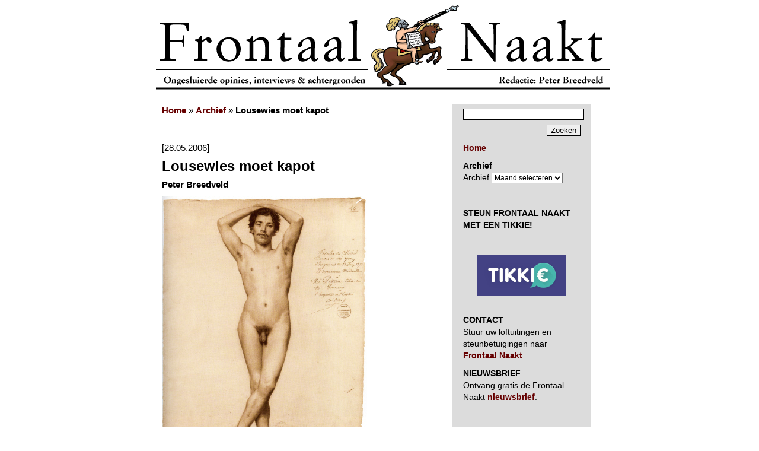

--- FILE ---
content_type: text/html; charset=UTF-8
request_url: https://www.frontaalnaakt.nl/archives/00000461.html
body_size: 39151
content:
<!DOCTYPE html PUBLIC "-//W3C//DTD XHTML 1.0 Transitional//EN" "http://www.w3.org/TR/xhtml1/DTD/xhtml1-transitional.dtd">
<html xmlns="https://www.w3.org/1999/xhtml" xml:lang="nl-nl" lang="nl-nl" xmlns:og="https://ogp.me/ns#" itemscope itemtype="https://schema.org/Article">
<head>
<!-- Google tag (gtag.js) -->
<script async src="https://www.googletagmanager.com/gtag/js?id=G-72J11LD53C"></script>
<script>
  window.dataLayer = window.dataLayer || [];
  function gtag(){dataLayer.push(arguments);}
  gtag('js', new Date());

  gtag('config', 'G-72J11LD53C');
</script>	
<meta name="google-site-verification" content="gX9AGlLUwzdWQwK3dTGF6nzk0_Cb1H8j7i5rif45-b4" />
<meta name="google-site-verification" content="UZL9g8YamFWPV6HNHuSmkr8Q1Y25rHOQ7FAb9rR0jLQ" />
<title>Frontaal Naakt.  &raquo; Lousewies moet kapot</title>
<meta http-equiv="content-type" content="text/html; charset=UTF-8" />
<meta http-equiv="Content-Type" content="text/html; charset=UTF-8" />
<link rel="stylesheet" href="https://www.frontaalnaakt.nl/wp-content/themes/frontaalnaakt/style.css" type="text/css" media="screen" />
<link rel="alternate" type="application/rss+xml" title="Frontaal Naakt" href="https://www.frontaalnaakt.nl/feed" />
<meta itemprop="name" content="Lousewies moet kapot - Frontaal Naakt" />
<meta property="og:title" content="Lousewies moet kapot - Frontaal Naakt" />
<meta property="og:type" content="blog" />
<meta property="og:url" content="https://www.frontaalnaakt.nl/archives/00000461.html" />
<meta name="description" content="Lousewies van der Laan is een eigenzinnige, intelligente vrouw die niet bang is om moeilijke vragen te stellen. Lousewies van der Laan moet dus, net als Ayaan Hirsi Ali, kapot." />
<meta itemprop="description" content="Lousewies van der Laan is een eigenzinnige, intelligente vrouw die niet bang is om moeilijke vragen te stellen. Lousewies van der Laan moet dus, net als Ayaan Hirsi Ali, kapot." />
<meta property="og:description" content="Lousewies van der Laan is een eigenzinnige, intelligente vrouw die niet bang is om moeilijke vragen te stellen. Lousewies van der Laan moet dus, net als Ayaan Hirsi Ali, kapot." />
<meta property="og:site_name" content="Frontaal Naakt" />
<meta property="og:locale" content="nl_NL" />
<meta property="og:image" content="https://www.frontaalnaakt.nl/archives/Petuaklein0.jpg" />
<meta property="fb:admins" content="1313225007" />
</head>

<body>
<div id="frame">
	<a href="/" style="display: block; width: 765px; height: 143px; background: url(/archives/banner1.gif);"></a>
	<br />
	<table cellspacing="0" cellpadding="0" border="0">
		<tr>
			<td valign="top" width="500">
				
				<div id="contentcenter">
				
										<p> <strong><a href="/">Home</a></strong> &raquo; <strong><a href="/archives/2006/05">Archief</a></strong> &raquo; <strong>Lousewies moet kapot</strong><br /><br />
					<br />[28.05.2006]</p>
					<div class="content">
						<h1>Lousewies moet kapot</h1>
						</p>
<p><b>Peter Breedveld</b></p>
<p><IMG BORDER=0 SRC="https://www.frontaalnaakt.nl/archives/Petua.jpg" ALT="Petua (89k image)" HEIGHT=445 WIDTH=346></p>
<p>Lousewies van der Laan is een eigenzinnige, intelligente vrouw die niet bang is om moeilijke vragen te stellen. </p>
<p>Lousewies van der Laan moet dus, net als Ayaan Hirsi Ali, kapot. </p>
<p>Op die taak hebben de vaderlandse media zich gretig gestort. Terwijl haar rivaal <a href="https://www.frontaalnaakt.nl/archives/00000174.html" target="_blank">Alexander Pechtold</a> voortdurend wordt afgeschilderd als een sympathieke, redelijke polderjongen die met iedereen door een deur kan, geldt Van der Laan als een op macht beluste Macchiavellist. Van der Laan heeft bovendien openlijk kritiek geuit op haar eigen partij en zoiets doe je natuurlijk niet in Nederland, zeker niet als je een vrouw bent. Dat Pechtold maanden eerder heel politiek Den Haag &#8211; inclusief zichzelf &#8211; voor schut zette, is inmiddels iedereen alweer vergeten.</p>
<p>Van der Laan krijgt van de heren  maar zeker ook de dames  journalisten een volstrekt andere behandeling dan Pechtold. Zo weet ik als kranten- en bladenlezer en televisiekijker inmiddels tot in detail hoe Van der Laan en haar man de opvoeding van hun kind hebben geregeld; dus wie wat wanneer doet. Dat is tot in den treuren aan de orde gekomen. Van Pechtold weet ik niet eens of hij kinderen hééft. </p>
<p>Ook aan de borreltafels op het Internet druipt de kritiek op Van der Laan van het ongebreidelde seksisme. Het gaat bijvoorbeeld over dat ze op Mabel Wisse Smit lijkt. Die uiterlijke gelijkenis is meteen aanleiding voor allerlei speculaties over de manier waarop Van der Laan seks gebruikt om carrière te maken. Op televisie maken cabaretiers daar ranzige grappen over. Zelden lees je iets over de standpunten van Van der Laan, laat staan dat daar grappen over worden gemaakt. Niets vernemen we  over haar strijd tegen de ongelijke rechtspositie van gelovigen en ongelovigen en tegen de op christelijke grondslagen gevestigde, veel te ver doorgevoerde staatsbetutteling. Wij mogen niet weten dat er in het hele parlement  nu Hirsi Ali is vertrokken &#8211; nog maar één echte liberaal zit en dat Van der Laan dat is. Daarom worden we om de oren geslagen met allerlei truttig gebemoeial met haar gezinsleven en met ranzige kwaadsprekerij.</p>
<p>Op woensdag 24 mei stond in <i>NRC Handelsblad</i> een artikel naar aanleiding van de officiële kandidaatstelling van Van der Laan. De belangrijkste conclusie van de schrijfster, Petra de Koning: Van der Laan had een half uur gepraat terwijl Pechtold maar een kwartier nodig had gehad. Boodschap: Van der Laan is een babbelkous. Ze heeft teveel woorden nodig om iets te zeggen&#8217;, aldus De Koning. Daar houden de kiezers niet van&#8217;. </p>
<p>Half uur versus een kwartier&#8217;, luidt de kop van het stuk. Toch bevat het heel wat belangwekkender informatie. Zo blijkt dat Pechtold D66 gewoon wil houden zoals het is. Hij wil alleen de sympathie van zwevende kiezers terugwinnen. Hóe hij dat wil klaarspelen blijft onduidelijk. Van der Laan wil wél vernieuwen. Ze wil een brede sociaal-liberale beweging&#8217;, zoals ze eerder al in een <a href="https://www.frontaalnaakt.nl/archives/00000286.html" target="_blank">interview met Frontaal Naakt </a> opperde. Geen elitaire partij meer voor mensen die de PvdA te links vinden en de VVD te rechts. </p>
<p>Tegen Frontaal Naakt zei ze dat er in het parlement een scheidslijn loopt tussen conservatieve en progressieve politici, die zich niets van de afbakeningen van de afzonderlijke partijen aantrekt. Het wordt steeds moeilijker het verschil te zien tussen een liberale PvdA-er, een sociale VVD-er of een rechtgeaarde D66-er, aldus Van der Laan. Ik vind dat het tijd is voor een grote sociaal-liberale beweging, zeker als we een goed tegengeluid tegen het conservatisme willen geven. Dan is het belangrijk dat je als seculiere progressieven niet versnippert.</p>
<p>Dus: een halfuur voor het ontvouwen van je vernieuwende visie versus een kwartier om te vertellen dat je niets wilt veranderen. Wie heeft hier nu eigenlijk teveel woorden nodig?</p>
<p><i>Peter Breedveld gaat de komende tijd campagne voeren voor Lousewies van der Laan.</i></p>
						<p style="position: relative; height: 100px; height: 80px;">
							<span style="position: absolute; left: 0; top: 22px;">
								<a href="https://twitter.com/share" class="twitter-share-button" data-count="horizontal">Tweet</a><script type="text/javascript" src="https://platform.twitter.com/widgets.js"></script>
							</span>
							
							<span style="position: absolute; left: 150px; width: 320px; top: 20px;">
								<script src="https://connect.facebook.net/nl_NL/all.js#xfbml=1"></script><fb:like show_faces="true" width="320" font="verdana"></fb:like>
							</span>
						</p>
						<p>						
							<a href="https://www.frontaalnaakt.nl/archives/category/algemeen" rel="category tag">Algemeen</a>, 28.05.2006 @ 21:42						</p>
						
												
						<p>
							<a href="/">[Home]</a>
							<br />&nbsp;
						</p>
						
<!-- You can start editing here. -->
<div class="content">
	<a name="comments"></a>
	<p align="center">
		<strong>74 Reacties</strong>
	</p>

			<p align="right"><b> op 28 05 2006 at 22:22 schreef </b>Cor Spaans:</p>
		
	<p>Er is iets heel erg rot in die partij. Minister Pechtold, als liefhebber van de status quo, vertikt het zelfs om zijn verantwoordelijkheid te nemen inzake zijn eigen portefeuille. Afgelopen week verkondigde Pechtold bijvoorbeeld met droge hondeogen de mening dat discriminatie van holebis niet zichtbaar zou zijn op de Antillen en Aruba. Iedereen die zich er een beetje in verdiept, weet van het grove geweld, dat ook nog eens door de officials wordt gefaciliteerd.<br />
Zelfs in formele documenten, maar ook in radio- en tv-uitzendingen heeft bijvoorbeeld de Arubaanse overheid bij monde van haar Minister van Justitie, Rudy Croes, schaamteloos kenbaar gemaakt hoe wreed zij met homoseksuelen omgaat. Pechtold laat mensen wier rechten en veiligheid hij dient te beschermen, barsten en belijdt de mensenrechten slechts met de mond.<br />
En dat gedrocht moet D&#8217;66 gaan leiden? Lousewies torent mijlenver boven hem uit!</p>
		<p align="right"><b> op 28 05 2006 at 22:50 schreef </b>Duns:</p>
		
	<p>Peter, ik begrijp niet waarom je zo&#8217;n blinde vlek hebt voor Lousewies van der Laan.</p>
<p>Er is, van mijn hand, maar één ingezonden artikel geweigerd bij Frontaal Naakt &#8230; dat artikel ging over Lousewies van der Laan.</p>
		<p align="right"><b> op 28 05 2006 at 23:03 schreef </b>Peter Breedveld:</p>
		
	<p>Maar daar hebben we het over gehad, Duns. Dat artikel ging over geruchten die de ronde deden over &#8211; jawel &#8211; de seksuele diensten die Lousewies zou hebben verricht om te komen waar ze nu is.</p>
<p>Géén inhoudelijke kritiek, geen bronvermelding, alleen volstrekt anonieme ouwewijvenpraat.</p>
<p>Daar leen ik Frontaal Naakt niet voor.</p>
		<p align="right"><b> op 28 05 2006 at 23:27 schreef </b>elten:</p>
		
	<p>Gelukkig, een nieuwe heilige is benoemd. Ik ben benieuwd hoe de cultus verder vorm gaat krijgen.</p>
		<p align="right"><b> op 28 05 2006 at 23:54 schreef </b>Peter Breedveld:</p>
		
	<p>Wanneer ga je eens iets inhoudelijks melden, Elten? Deze povere pogingen tot sarcasme worden wat eentonig.</p>
		<p align="right"><b> op 29 05 2006 at 01:01 schreef </b><a href="http://nekklachten.web-log.nl" class="url" rel="ugc external nofollow">Michiel Mans</a>:</p>
		
	<p>Beste Peter, </p>
<p>Lousewies vd Laan moet voor mij eerst een lakmoesproef ondergaan. Enige tijd terug schreef ik een stuk over een tot de strop veroordeeld 18 jarig meisje in Iran (Nazanin). Ik stuurde mails, ook aan alle fracties. Het bleef oorverdovend stil op een paar gunstige uitzonderingen na. Groen Links deed of ze het op de agenda zetten, een grove leugen. Lousewies vd Laan stuurde na enige tijd een mail aan Jessie waarin ze schreef dat ze het had uitgezocht. Het meisje zou een geldboete krijgen i.p.v. de strop. Tot mijn stomme verbazing kwam ik er via een link bij Ariel Bruens achter dat haar nog steeds de strop boven het hoofd hangt.</p>
<p>Zie: <a href="http://save.nazanin.googlepages.com/home" rel="nofollow ugc">http://save.nazanin.googlepages.com/home</a></p>
<p>Ik heb vd Laan afgelopen donderdagavond gemaild waar ze het &#8216;geldboete&#8217; verhaal vandaan heeft. Ik hoop dat ze een goede uitleg geeft. Ik hoop ook dat ze er alsnog als de sodemieterei werk van maakt, de tijd dringt. </p>
<p>Dit hele verhaal maakt dat ik gigantisch schijt op alle zogenaamde socialen, menslievenden, correcten en bewogenen. Hun geschoktheid en verbijstering, andere woorden gebruiken ze niet, is selectief en hypocriet. Ik walg van de liegende en bedriegende politieke lanterfanten en misleiders. Als ik Laroes tegenkom, die wilde er ook geen aandacht aan schenken, trap ik hem voor zijn ballen als dat meisje opgehangen wordt. </p>
<p>Oorspronkelijke mail aan, reacties e.a. <a href="http://nekklachten.web-log.nl/archief/25/01/2006" rel="nofollow ugc">http://nekklachten.web-log.nl/archief/25/01/2006</a></p>
		<p align="right"><b> op 29 05 2006 at 01:08 schreef </b>elten:</p>
		
	<p>Ik zal het proberen. De aanleiding tot mijn  sarcasme was uw stelling: &quot;Lousewies van der Laan moet dus, net als Ayaan Hirsi Ali, kapot.&quot;<br />
En dit naar aanleiding van een broddelverhaal van ene Petra in NRC. </p>
<p>Als het dan geen heiligverklaring is, is het toch minstens stemmingmakerij. Uw goed recht, laat daarover geen twijfel bestaan. Net als mijn recht om dan wat sarcastisch te doen.<br />
Laat ik dan maar op twee punten ingaan.</p>
<p>Mw Magaan is helemaal niet kapot, die gaat naar het beloofde land en was dit al lang van plan. Het gaat over een een politieke ondernemer die in islam-kritiek een gat in de markt zag en nu nieuwe horizonten verkent. De voor-laatste liberaal, toemaar&#8230; <br />
Om Mw van der Laan met haar op een lijn te zetten, lijkt mij niet gepast, maar ik heb braaf kennis genomen van haar &quot;strijd tegen de ongelijke rechtspositie van gelovigen en ongelovigen en ook die tegen de op christelijke grondslagen gevestigde, veel te ver doorgevoerde staatsbetutteling.&quot;<br />
Het woord &quot;strijd&quot; leidde tot mijn opmerking over een nieuwe heilige. Maar goed, ik begrijp dat FN het retorische niet schuwt, of misschien wel nodig heeft. <br />
De christelijke grondslagen van staatsbetutteling, dit is een misverstand. De christelijke en in het bijzonder katholieke organisaties hebben eeuwen lang een parralel systeem geboden (onderwijs, ziekenzorg, welzijn). Dit werd later door de staat overgenomen.   </p>
<p>Het vernieuwende van Van der Laan; een brede sociaal-liberale beweging, zoals ze eerder al in een interview met Frontaal Naakt opperde. Geen elitaire partij meer voor mensen die de PvdA te links vinden en de VVD te rechts. De partij wordt al niet meer bij naam genoemd , want die is reeds overbodig geworden. Het was nooit een elitaire partij die links en rechts etc&#8230;. Van der Laan&#8217;s partij was een bakermat voor de de ambtenarij en het leger, twee organen die niet in politiek vaarwater wilden verkeren, maar waarvan de leden toch ook iets moesten stemmen. Een non-partij dus. Altijd goed voor leentje-buur en verkwanselpolitiek. Maak er niet meer van dan wat het was. Behalve dan misschien dat Pechtold nog een poosje zo doorgaat. Ja zo blind ben ik ook weer niet.</p>
<p>Een vraag uit oprechte belangstelling: Hoe gaat die nieuwe beweging dan heten? Sociaal-liberale democraten &#8211; de SLD?. Of anders de liberaal-sociale democraten LSD? Nou dat gaat wat ver voor de ouderen onder ons. Of anders de democratische sociaal-liberalen, of omgekeerd?</p>
<p>Wij horen het wel, succes met uw campagne.</p>
		<p align="right"><b> op 29 05 2006 at 01:30 schreef </b>Paardestaart:</p>
		
	<p>&quot; Het gaat over een een politieke ondernemer die in islam-kritiek een gat in de markt zag en nu nieuwe horizonten verkent&quot;</p>
<p>Waardeloze vent, die Elten.</p>
		<p align="right"><b> op 29 05 2006 at 02:12 schreef </b><a href="http://hoeiboei.web-log.nl/" class="url" rel="ugc external nofollow">Rinus Duikersloot</a>:</p>
		
	<p>Ayaan Hirsi Ali verlaat dit land niet vanwege de linkse media maar omdat dit land voor haar onleefbaar is geworden door een verkeerd immigratiebeleid.</p>
<p>We weten inderdaad veel meer over het privé-leven van Van der Laan dan over dat van Pechtold maar komt dat ook niet omdat zij daar veel opener over is?</p>
<p>Er zitten nog wel wat meer echte liberalen in de Tweede Kamer. Één daarvan is Jozias van Aartsen. Lees meer daarover bij  <a href=&quot;http://hoeiboei.web-log.nl/log/5204457&quot; target=&quot;_blank&quot; rel="nofollow">Theodor Holman.</a></p>
		<p align="right"><b> op 29 05 2006 at 03:52 schreef </b>RFT:</p>
		
	<p><a href="http://en.wikipedia.org/wiki/Ateqeh_Rajabi" rel="nofollow ugc">http://en.wikipedia.org/wiki/Ateqeh_Rajabi</a></p>
<p>Herinnerd iemand deze executie, vanwege &quot;a sharp tongue.&quot; Het beviel de geiteneukende baardaap niet wat ze zei. Zestien jaar oud!!, maar politiek links overal ter wereld was natuurlijk te bezig met de checkpoints in Gaza, of dat Arafat bij kaarslicht zijn zelfmoord kleuters op pad moest sturen, of zo iets. En waar was Anja? </p>
<p>Dit is dus wat we in Europa zullen krijgen als  de baard kabouters het voor het zeggen krijgen.</p>
<p>Iedereen die eraan meewerkt of niet ertegen verzet is mede schuldig.</p>
<p>Geheel politiek links pleegt hoogverraad.</p>
<p>RFT </p>
<p>In voluntary exile in NY<br />
AKA The Elder of Zion</p>
		<p align="right"><b> op 29 05 2006 at 07:34 schreef </b>Peter Breedveld:</p>
		
	<p>Ik dacht al wel dat u het niet kunt, heer Elten. </p>
<p>1) U gaat al meteen in de fout door te stellen dat ik mijn hele betoog ophang aan het stuk in de NRC. U hebt dus niet goed gelezen. Ik signaleer een algemene tendens en beschrijf die in de eerste alinea&#8217;s. </p>
<p>2) Uw opmerkingen over Ayaan Hirsi Ali raken eveneens kant noch wal. U negeert dat ze wordt bedreigd, dat er hardnekkig alleen over haar toon wordt geouwehoerd en nooit over de inhoud van haar boodschap en dat ze wordt gedemoniseerd, door ranzige sujetten als uzelf. Geen &#8216;politieke ondernemer&#8217;, dus, maar een idealist die hier is weggetreiterd.</p>
<p>Het woord &#8216;strijd&#8217; impliceert geenszins een heilige, eerder een soldaat of een krijger, of gewoon iemand die hardnekkig doorzet, wouldn&#8217;t you agree? Heiligen sterven pijnlijke doden in dienst van hun God. Misschien kan een opfriscursusje algemene ontwikkeling voor u geen kwaad.</p>
<p><i>Van der Laan&#8217;s partij was een bakermat&#8230;</i></p>
<p>Misschien is dat zo. Daarom wil ze ook vernieuwen, nietwaar? Ze wil niet vernieuwen omdat alles al oké is. Een dom argument.</p>
<p><i>Hoe gaat die nieuwe beweging dan heten?</i></p>
<p>Blij dat u uw prioriteiten op een rijtje hebt. Maar u vraagt het aan de verkeerde. Stuurt u een mailtje aan mevrouw Van der Laan, die weet vast meer. Ik gok op &#8216;D66&#8217;.</p>
<p>Nou, meneer Elten, er blijft niet veel over van uw betoog, hè?</p>
<p>Michiel, je kunt niemand kwalijk nemen verkeerd geïnformeerd te zijn en mevrouw Van der Laan heeft er wel voor gezorgd dat Iraanse homo&#8217;s die hier als vluchteling zijn, niet worden teruggestuurd.</p>
		<p align="right"><b> op 29 05 2006 at 10:02 schreef </b>Jessie Mans:</p>
		
	<p>Ik krijg net een mail binnen van Lousewies aangaande Naznin>Iran.</p>
<p>Beste Jessie, </p>
<p>Het spijt me erg te horen dat Nazanin nog zich nog steeds in zon nare situatie bevindt. Het inderdaad lastig om na te gaan welke informatie klopt met betrekking tot vervolgingen in Iran. Voor D66 blijft het een belangrijk onderwerp dus ook laatst heeft mijn collega Fatma Koser Kaya, die de portefeuille Buitenlandse zaken heeft overgenomen vragen gesteld (bijgevoegd) over een politiek gevangene voor wie executie dreigde. Wij dringen er bij de minister op aan om al deze zaken bij de Iraanse autoriteiten aan te kaarten. Maar eerlijkheid gebied te zeggen dat Iran zich weinig aantrekt van Europese druk voor wat betreft de mensenrechten. Het neemt niet weg dat wij het blijven proberen en ik wil je nogmaals bedanken dat je ons indertijd op dit geval geattendeerd hebt. </p>
<p>Vriendelijke groet, <br />
Lousewies van der Laan </p>
<p>Fractievoorzitter D66 Tweede Kamerfractie</p>
<p>Iedereen kan lullen wat &#8216;ie wil maar elke keer is het wel Lousewies die terug mailt met meer dan &quot;uw mail is ontvangen en wordt door gestuurd naar persoon X&quot; en dan nooit meer wat horen, direct dan wel indirect.<br />
Wat me trouwens wel dwars zit is dat woordje &quot;naar&quot;. Vind ikzelf wel de understatement of the year.<br />
Als Lousewies zo door gaat dan krijgt ze mijn stem. Verdonk is al van het stemlijstje verdwenen.<br />
En het briefje was al zo kort&#8230;</p>
		<p align="right"><b> op 29 05 2006 at 10:26 schreef </b>jessie:</p>
		
	<p>PS het bijgevoegde windows document had ik er gaarne bij geplakt maar ik kan het **###%@&#038;!!! niet openen.<br />
MacWord flikkert gelijk in elkaar, als ik gelovig was zou ik er wat van denken.</p>
		<p align="right"><b> op 29 05 2006 at 12:19 schreef </b>Frans G:</p>
		
	<p>@Michiel: Van der Laan is opgegroeid buiten Nederland maar spreekt zo goed Nederlands dat je dat niet merkt. Maar af en toe zal er dus wel eens iets raars tussendoor schieten. Zoals het gebruik van het woord &quot;naar&quot; in dit verband.<br />
Als dat het grootste probleem was&#8230;</p>
		<p align="right"><b> op 29 05 2006 at 12:25 schreef </b><a href="http://www.snoesje,info" class="url" rel="ugc external nofollow">Elke</a>:</p>
		
	<p>Ik heb niks met Lousewies.<br />
Heb haar in de wandelgangen wel eens kort ontmoet en vind het een aardige meid, daar niet van.<br />
Maar politiek heb ik gewoon niks met D66, of met Louwewies.</p>
<p>Het is mij allemaal teveel wél iets willen, maar gewoon net de ballen missen om te doen wat nodig is.<br />
Voor de mensen die in beelden denken: tegen terrorisme gaan staan protesteren op het Malieveld, met zo&#8217;n papieren rood-wit-blauw vlaggetje uit een blokje kaas in je hand, daarbij op spreektoon driemaal (jazeker! driemaal!) ferm &quot;verdikke&quot; zeggend.</p>
<p>Terwijl ze daar in Den Haag, en dus ook bij D66, wel degelijk weten wat dan wél nodig is.<br />
Zij weten daar heus beter dan wij, wat voor ongehoorde pressie je moet uitoefenen om die spinnewebben waar politiek Den Haag mee dichtgeplakt zit, te doen scheuren.<br />
Die spinnenwebben bestaan niet alleen uit het politiek correctionisme, het Haagse navelstaren en de incestueuze samenstelling van de club.<br />
Ook de via hen betaalde publieke mediabobo&#8217;s, die zwaar op hen neerkijken en denken dat ze zelf de baas zijn in Nederland, vormen een levensgroot, ronduit antidemocratisch te noemen probleem.<br />
Dan is het niet genoeg om mails van burgers te beantwoorden, wat Lousewies inderdaad nauwgezet, gewetensvol en ook nog op een erg aardige manier doet (ik moet zeggen dat ze dat deelt met André Rouvoet, die ook buitengewoon nauwgezet is en serieuze  dicussies met &quot;de burger&quot; aangaat).</p>
<p>Helaas verandert met al dat prettige mailverkeer tussen volksvertegenwoordiging en kiezer niets.<br />
Ik heb dichtgeslibde mailboxen gehad van alle aardige, gewetensvol beantwoordde mails van politici, zonder dat ik ooit een deuk in een pakkie boter wist te slaan.<br />
Na de kans gekregen te hebben om ietwat wijzer te worden re Haagse Vierkante Kilometer, drong het tot me door dat het &quot;onder de aandacht brengen&quot; van burger richting volksvertegenwoordiging niet zoveel uithaalt.<br />
Tenzij je toevallig nét iets mailt dat in de TK al rondzoemt, waardoor jouw mailtje kant en klaar een mediahype op het betreffende bordje legt.<br />
Het zijn van de kant van de argeloze schrijver daarom <i> manoeuvres in the dark</i>; doordat je niet weet wat er rondzoemt weet je ook niet wat er van je melding terecht zal komen: hopen, afwachten, bidden om een wonder.</p>
<p>Wil je voordat de hele politieke toko radicaal op de schop is geweest tóch iets bereiken, dan zul je met de huidige stand van zaken moeten werken.<br />
Een Haags netwerkje is het allereerste dat je nodig hebt.<br />
Daarna volgt het nauwkeurig bekijken hoe de hazen op dat moment lopen, en wie en van wie vliegen af probeert te vangen.<br />
Vervolgens de op dat moment gretigste kemphanen subtiel laten weten, dat ze &quot;helemaal zelf mogen weten&quot; wie er er hardste voor jouw zaak gaat lopen.<br />
Daar zijn allerlei verschillende Haagse toverformules voor; jargon waarmee je laat blijken dat je weet hoe het spelletje werkt.<br />
Mild voorbeeldje: &quot;Daar deze aandachttrekkende zaak de EVRM raakt en dus het politieke overstijgt, verdient dit geval uiteraard de breedst mogelijke aandacht&quot;  = <i>De media zijn geinteresseerd, en ik loop met deze vette kluif met even veel gemak naar de oppositie, dus snel moven jij.</i></p>
<p>Ja, lekker is het niet, dat weet ik wel, maar zoals ik al zei: voordat die toko radicaal op de schop is geweest werkt het er zo.<br />
Ze zijn voornamelijk met elkaar bezig, een trieste realiteit die ze en plein publique altijd luidkeels zullen ontkennen, maar die de beschaafderen onder hen ook danig dwars zit.</p>
<p>Degene die het meest voor jouw zaak kan doen, is degene die de meeste &quot;macht heeft weten te verzamelen&quot;, zoals Femke Halsema het uitdrukte.<br />
Dat is iemand die &quot;geloofwaardig is&quot;, jargon voor geen -zichtbare!- fouten hebben gemaakt in het politieke spel.<br />
Je krijgt dan medewerking van collega&#8217;s, omdat die wel gebruik willen maken van jouw invloed, of bang zijn van jouw invloed.<br />
Iemand die &quot;macht heeft weten te verzamelen&quot;, dat is ook iemand die aangetoond heeft dat hij/zij weet hoe je vallen voor je tegenstanders opzet.<br />
Die weet waar, voor wie en wanneer de stalen lus opgehangen moet worden, en die weet hoe je de strop daarna steeds strakker aanhaalt door het slachtoffer publiekelijk met eerdere uitspraken/stellingnames te confronteren.<br />
Het maakt niet uit of je vergelijking van beide zaken terecht is, het gaat erom dat je het &quot;verontwaardigd&quot; genoeg weet te brengen, jezelf als rechtschapen heilige neerzettend, je tegenstander afschilderend als leugenachtige draaikont die -daar komt ie- zijn &quot;geloofwaardigheid verloren heeft&quot;.<br />
Klap &#8211; en de val zit dicht.<br />
Zie bijv. de kwestie Ayaan.</p>
<p>Dat soort macht verzamelen is Lousewies (nog?) niet gelukt.<br />
Misschien is ze er te beschaafd voor, om achter de rug van de democratie om dit machtsspel te spelen.<br />
Dat denk ik wel, en het siert haar als mens zijnde.<br />
Betekent echter wel dat ze in de Haagse slangenkuil:<br />
A.    niets te zoeken heeft;<br />
B. de ongehoorde durf en (media)power moet tonen om de Haagse spinnewebben te laten scheuren.</p>
<p>Iedereen mag voor zichzelf beslissen, maar naar mijn idee heeft Lousewies de capaciteiten voor optie B niet in huis.<br />
Alexander Pechtold nog minder, maar dat is een ander verhaal.</p>
		<p align="right"><b> op 29 05 2006 at 12:53 schreef </b>Compli:</p>
		
	<p>Elke, afgaande op jouw bewoordingen ben ik eigenlijk wel nieuwsgierig of er momenteel politici rondlopen, in wiens standpunten je je voor een belangrijk deel kan vinden <i>en</i> wiens/wier politieke kwaliteiten volgens jou voldoende zijn om radicaal te hervormen in Den Haag.</p>
		<p align="right"><b> op 29 05 2006 at 13:01 schreef </b><a href="http://lagonda.blogspot.com" class="url" rel="ugc external nofollow">Lagonda</a>:</p>
		
	<p>Goed verhaal, maar zou je denken dat Pechtold dit spel kan spelen? Ik zag hem gisteravond in &#8216;Dit Was Het Nieuws&#8217;, en hoe vaker ik hem zie, hoe vaker zijn oogjes verraden dat hij precies over het soort kwaadaardige ijdelheid beschikt dat hem uitermate geschikt maakt voor het bedrijven van de machtspolitiek die je hierboven zo treffend beschrijft. Pechtold is zeer tevreden met zichzelf, praat graag over zichzelf, en legt in gesprekken graag tipjes van sluiers neer, die hij dan twee zinnen later weer &#8212; gespeeld verrast &#8212; optilt om te laten zien wat hij nu weer weet.</p>
<p>Maar hij zal niet de spinnenwebben doen scheuren, nee. Hij zal er zelfs een boel nieuwe webben bijweven.</p>
		<p align="right"><b> op 29 05 2006 at 13:10 schreef </b>Peter Breedveld:</p>
		
	<p>Elke is mij te cynisch. Twee door haarzelf gebruikte woorden ondergraven haar betoog: André Rouvoet. Ik kan me niet aan de indruk onttrekken dat het succes van deze man &#8211; en ik weet zeker dat zijn zegetocht nog maar net is begonnen &#8211; geheel te danken is aan zijn fatsoen en integriteit. </p>
<p>Integer en fatsoenlijk is Van der Laan ook. Ze heeft bovendien laten zien dat ze bestand is tegen onmenselijk grote druk (in de zaak rond de motie Van der Laan). Ze krijgt alleen een aanzienlijk slechtere pers dan Rouvoet. Wanneer de pers zou beginnen te schrijven over de inhoud, in plaats van over haar gezinsleven en wat een ambitieus kreng ze wel niet is, zou ze Pechtold verpletteren.</p>
		<p align="right"><b> op 29 05 2006 at 13:14 schreef </b><a href="http://www.snoesje.info" class="url" rel="ugc external nofollow">Elke</a>:</p>
		
	<p>Precies Lagonda.<br />
Kwaadaardig, dat is het juiste woord.<br />
Pechtold is &quot;another brick in the wall&quot;.<br />
Pechtold is zózeer een ouwe politicus Haags model (&quot;webbenwever&quot;), dat als de D66-leden hem als lijsttrekker kiezen het definitief afgelopen is met de vernieuwende dromen van D66.</p>
<p>@ Compli, er zijn een aantal personen in de politieke arena die ik zeer de moeite waard vind.<br />
In hun én mijn belang noem ik hun namen niet.<br />
Omdat ik behoor tot degenen die Den Haag koste wat kost buiten de deur probeert te houden (burgers met een redelijk politiek instinct), zou een aanbeveling van mijn kant voor hen uitsluitend nadelig kunnen uitpakken.<br />
Stel je voor dat zoiets opeens de aandacht trekt, je weet maar nooit.<br />
En voor het geval je je dit afvraagt: de politici waar ik mijn oog op heb laten vallen zijn opmerkelijk gelijkelijk over socialistische, confessionele en liberale partijen verdeeld.</p>
<p>Iemand die &quot;de webben kan scheuren&quot; zie ik op dit moment niet in Nederland,.</p>
		<p align="right"><b> op 29 05 2006 at 13:37 schreef </b>Compli:</p>
		
	<p>Prima, Elke, ik begrijp je redenatie om geen namen te noemen. Op zich wel opvallend dat je er meerdere de moeite waard vindt, en dat die kennelijk nogal evenredig verdeeld zijn over totaal verschillende partijen.</p>
<p>Dat geeft overigens ook aan dat Van der Laan wel gelijk had toen ze zei dat het in de politiek &#8216;steeds meer om individuen gaat dan om partijen&#8217; en dat binnen partijen zelf aanzienlijke verschillen in politieke standpunten kunnen voorkomen.</p>
<p>Wat het ook aangeeft, is dat het steeds moeilijker wordt om voor een partij te kiezen. Al jarenlang zien we de onderlinge verschillen tussen partijen over de hele linie marginaliseren. Dat verklaart voor een deel ook de onvrede die zoveel Fortuyn-stemmers opleverde en de behoefte van lieden als Wilders om  een eenmansfractie te starten.</p>
<p>Het hele concept van Van der Laan om te streven naar een nieuwe, grote partij is aan de ene kant wel verfrissend, omdat het het idee geeft van een bezem door Den Haag, maar aan de andere kant neigt het enigszins naar het Amerikaanse systeem van twee partijen in een democratie. Ik zie dan juist liever meer kleinere partijen met een groter onderscheidend vermogen. Maakt het voor mij duidelijker en makkelijker, als men toch als partijen steeds dichter bij elkaar gaat zitten, maar ondertussen onderling verdeeld raakt.</p>
		<p align="right"><b> op 29 05 2006 at 14:04 schreef </b><a href="http://www.snoesje.info" class="url" rel="ugc external nofollow">Elke</a>:</p>
		
	<p>@ Peter.<br />
André Rouvoet mag niet jokken, een beperking die hij zichzelf oplegt en hem enigszins van zijn collegae onderscheidt.<br />
Hij kan echter politieke strikken zetten als de beste, vooral dankzij zijn ongehoorde dossierkennis op het gebied van Staatsrecht.<br />
Ken je je dossiers, dan wéét je om wiens nek, waar en wanneer je de strik moet leggen, en hoe je &#8216;m moet aantrekken.<br />
Ook weet Rouvoet uitstekend hij zijn &quot;geloofwaardigheid&quot; kan beschermen; als lid van een kleine fractie hoeft hij maar te zwijgen als het Haags Heet wordt onder zijn voeten, en niemand besteed nog enige aandacht aan hem.</p>
<p>Hij heeft tijdelijk geprofiteerd van het obligate medialiedje &quot;het CDA is zijn sociale gezicht verloren en laat zich op de kop zitten door de VVD&quot;.<br />
Kijk maar wat er met de CU gebeurt, mocht het CDA straks samen met de PvdA in coalitie gaan: dan is het CDA opeens weer de bovenste beste en hardstikke sociaal &#8211; zolang ze maar doen wat Wouter zegt.<br />
Of kijk maar eens wat er gebeurt als we Paars III krijgen (alle pikken staan ferm rechtop die kant uit, hee Lagonda), dat hoor je niets meer over &quot;asociaal wegens op de kop zitten door de VVD&quot;.<br />
Dat kan Rouvoet in beide gevallen zijn van de linkervleugel van het CDA weggesnoepte zetels weer gaan kosten.<br />
Maar met een flinke mediastunt kan hij ze ook vasthouden, dus iedereen in Den Haag opgepast: Rouvoet loopt met staatsrechtelijke strikken in zijn hand rond, op zoek naar glorie en succes.</p>
<p>Lousewies is inderdaad integer en fatsoenlijk.<br />
Behoorlijk wat meer nog dan Rouvoet.<br />
Daarom zal Rouvoet tóch nog wat succesvoller zijn dan Lousewies.<br />
Want Peter, het maakt geen flikker uit wat jij of ik vinden, het gaat erom wat ze van elkaar vinden, en hoe ze onder elkaar de koek verdelen.<br />
Wij zijn slechts een vierjarig verschijnsel waar terdege rekening mee gehouden dient te worden, daar onze knopjesdrukkerij bepaalt hoe de blauwe-stoelendans dit keer gaat aflopen.<br />
Als het weer zover is, dan zullen de &quot;geloofwaardigsten&quot; onder de politici de meeste zendtijd krijgen om strikken te zetten, heilig verontwaardigd te wezen en de tegenstander als leugenachtige draaikont neer te zetten.<br />
Dat moeten wij allemaal bekijken en &quot;onze&quot; conclusies eruit trekken, zodat onze knopjesdrukkerij een bevredigend resultaat zal hebben voor de &quot;geloofwaardigen&quot;.</p>
<p>Het zal wel heel cynisch zijn, dat ben ik met je eens, maar ik zie gewoon niks anders gebeuren daar.<br />
Mijn politieke onschuld ben ik verloren sinds ik achter het deurtje van die menselijke hanengevechten-club heb kunnen kijken.<br />
In de politiek bestaat geen fatsoen, en ook geen vrienden.<br />
Alleen maar concurrenten die ook wel eens tijdelijk nuttig kunnen zijn.<br />
Die noem je &quot;collega&#8217;s&quot; en je gaat gerust met ze op werkbezoek met de commissie, of naar de parlementaire barbecue (aangeboden door Heineken en het Produktschap voor Zuivel en Vlees) of kerstborrelen.<br />
Die schijnbare aardigheid maakt het spel dat ze allemaal dondersgoed kennen gevoelsmatig wat minder schmutzig, zodat ze niet de hele dag het idee hebben in een beerput te zitten met z&#8217;n allen.</p>
<p>Weet je wat Lousewies zou kunnen doen?<br />
Directeur van een school worden, en in nauwe samenspraak met haar partijgenoten die haar tussen de worgende Haagse oekazes doorloodsen, er een superschool van maken om te laten zien hoe het óók kan.<br />
Ik denk dat ze dat heel goed zou kunnen.<br />
Lousewies is namelijk aardig, fatsoenlijk en competent, en heeft de eigenschap om andere aardige, fatsoenlijke en compentente mensen gemakkelijk voor zich in te nemen en tot medewerking te bewegen.<br />
Voor de huidige Haagse politiek acht ik haar daarom juist niet geschikt.<br />
Te weinig aardige, fatsoenlijke en competente mensen aanwezig om óóit ergens te komen.</p>
		<p align="right"><b> op 29 05 2006 at 14:14 schreef </b><a href="http://lagonda.blogspot.com" class="url" rel="ugc external nofollow">Lagonda</a>:</p>
		
	<p>&quot;Wij zijn slechts een vierjarig verschijnsel waar terdege rekening mee gehouden dient te worden, daar onze knopjesdrukkerij bepaalt hoe de blauwe-stoelendans dit keer gaat aflopen.&quot;</p>
<p>En zelfs daar geloof ik niet in. De verkiezingen in Nederland zijn een farce. Ik schreef ooit dit:</p>
<p>&quot;Weet u wat het eerste is dat het volk na bekendmaking van de verkiezingsuitslag te zien krijgt? Drie zwarte geblindeerde auto&#8217;s, die als dieven in de nacht wegrijden bij het koninklijk paleis. Bij de gratie Gods wil de hoogwaardigheidbekleder in de laatste auto zich ertoe verwaardigen af te remmen, en door het halfgeopende raam aan het journaille toe te voegen dat hij geen commentaar heeft, omdat het besprokene &quot;valt onder het geheim van het paleis&quot;. Zo laten de hoeders van het vrije woord, beschermers van onze staat, zich afschepen. Maar blijkbaar vindt iedereen dat nog steeds normaal.&quot;</p>
<p>Na verkiezingen weet men altijd zo mooi te vertellen dat &quot;het volk duidelijk heeft gekozen voor een PdvA-VVD coalitie&quot;. Maar, hahaha, daar *kan* het volk helemaal niet voor kiezen. Stel dat verder oplopende polarisatie onder &quot;het volk&quot; resulteert in enorme zetelwinst voor zowel GroenLinks als Groep Wilders &#8212; volgens onze media heeft het volk dan in gebroederlijke eendracht gekozen voor een GroenLinks-Wilders coalitie.</p>
<p>Maar goed, de majesteit met haar leger van ambtelijke knipmessen en (in)formateurs zal ook in dat geval voor een keurig en werkbaar vierjarig pachtcontract zorgen.</p>
		<p align="right"><b> op 29 05 2006 at 14:26 schreef </b><a href="http://www.snoesje.info" class="url" rel="ugc external nofollow">Elke</a>:</p>
		
	<p>@ Compli.</p>
<p>Je gevolgtrekking dat het klopt dat &quot;de politiek steeds meer om personen gaat&quot; omdat ik in meerder partijen interessante personen zie, is volledig uit de lucht gegrepen, Compli.<br />
Je trekt namelijk meteen maar even de conclusie er achteraan, dat ik deze personen de moeite waard vind omdat ik het politiek-inhoudelijk met heen eens ben &#8211; of dat het politiek-inhoudelijke aspect mij niets kan schelen.<br />
Eén van de twee.</p>
<p>Het tegendeel is waar.</p>
<p>Een aantal van de politici die mijn aandacht hebben getrokken, hangen (zoals ik al zei) het collectivistische, socialistische gedachtengoed aan.<br />
Daar ben ik het als liberaal grondig mee oneens.<br />
Maar zij hebben mijn aandacht getrokken, omdat zij volgens mij in staat zouden zijn, om hun partij een andere richting te doen inslaan.<br />
En zodoende de discussie in Den Haag naar een meer inhoudelijk niveau te tillen.<br />
In plaats van dat weerzinwekkende gedoe zoals het nu is: een op beeldvorming, vriendjespolitiek, gekonkel, gedraai en het hielenlikken van de mediabobo&#8217;s gebaseerd schimmenspel.</p>
<p>Daarvoor hoef ik het helemaal niet met hun partijprogramma eens te zijn.<br />
Hun gedrag en omgangsmanieren staan voor mij los  van hun politieke overtuigingen.<br />
Ik ben kennelijk respectvoller jegens andersdenkenden dan jouw brein kan bevatten, Compli.<br />
Voor mij als (buitenparlementaire!)liberaal is het een totaal aanvaarde status quo, wanneer er in het parlement mensen zitten die het grondig inhoudelijk oneens zijn met mij.<br />
Dat is voor mij geen reden om hen af te schrijven of &quot;slecht&quot; te noemen.</p>
<p>Is dat niet juist de essentie van democratie, dat iedere denkrichting -mits zij de rechtsbeginselen van ons land onderschrijft- evenveel recht heeft om daar te zitten?<br />
Iets wat door sommige stromingen met residuen van een totalitaristisch verleden nog wel eens vergeten wordt&#8230;</p>
		<p align="right"><b> op 29 05 2006 at 15:03 schreef </b>Michiel Mans:</p>
		
	<p>Elke schreef,</p>
<p>-&quot;In de politiek bestaat geen fatsoen, en ook geen vrienden.<br />
Alleen maar concurrenten die ook wel eens tijdelijk nuttig kunnen zijn.&quot;-</p>
<p>Zo is &#8217;t maar net. Dat is overigens niet nieuw. Disraeli zei al &#8216;Landen hebben geen permanente vrienden of vijanden, alleen permanente belangen.&#8217; Zo is het op nationaal niveau ook.</p>
<p>Het is diep triest dat je in een juichstemming mag raken als je uberhaupt een inhoudelijk antwoord, hoe zwak ook, uit Den Haag krijgt.</p>
		<p align="right"><b> op 29 05 2006 at 15:10 schreef </b>Bernadette de Wit:</p>
		
	<p>Hee Elke, zou je je leerzame bespiegelingen niet willen omwerken tot een apart stuk?<br />
Ben erg benieuwd welke opiniepagina dat afdrukt.<br />
Zo niet, heb je ook weer een leuk stukje.</p>
		<p align="right"><b> op 29 05 2006 at 15:14 schreef </b>Compli:</p>
		
	<p>Hohohoho, Elke, niet voor andere mensen gaan denken en al helemaal niet ten onrechte mensen van beperkte denkvermogens betichten, dat is namelijk allesbehalve fatsoenlijk.</p>
<p>In eerste instantie <i>concludeer</i> ik helemaal niets, maar <i>vraag</i> ik je &#8211; heel fatsoenlijk &#8211; of jij vindt dat er politici zijn in wiens standpunten je je kunt vinden en die de politieke kwaliteiten hebben om in Den Haag radicale hervormingen door te voeren.</p>
<p>Jij geeft daarop &#8211; ook heel fatsoenlijk &#8211; antwoord dat je er een paar ziet, dat je geeen namen noemt en dat deze personenen over verschillende partijen zijn verdeeld.</p>
<p>Als ik vervolgens stel dat dat aangeeft dat het steeds meer om individuen in de politiek gaat, en ik zie niet in hoe je zou moeten ontkennen dat je <i>individuen</i> binnen de politiek de moeite waard vindt in plaats van <i>partijen</i>, dan &#8216;grijp ik opeens een conclusie uit de lucht&#8217;?</p>
<p>En sterker nog: dan &#8217;trek ik namelijk meteen maar even de conclusie er achteraan, dat jij deze personen de moeite waard vindt omdat je het politiek-inhoudelijk met heen eens bent &#8211; of dat het politiek-inhoudelijke aspect je niets kan schelen&#8217;?</p>
<p>Hoe kom je toch bij deze baarlijke nonsens?</p>
<p>Dan ga je nog even vrolijk verder in je volkomen overbodige uitleg waarom &#8216;hun gedrag en omgangsmanieren voor jou losstaan van hun politieke overtuigingen&#8217;. Ja, en? Wie betwist dat dan?</p>
<p>En tot slot trek je zelf de wonderlijke conclusie dat &#8216;jij kennelijk respectvoller jegens andersdenkenden bent dan mijn brein kan bevatten&#8217; en kom je wederom met onnodige uitleg waarom &#8216;je parlementari&euml;rs, die het inhoudelijk met je oneens zijn niet als &quot;slecht&quot; wil omschrijven&#8217;. In vredesnaam, wie zegt dan toch dat je dat zou moeten?</p>
<p>Je eindigt je warrig relaas gelukkig nog met een juiste stelling over democratie, zij het dan verpakt in het jasje van de retorische vraag.</p>
<p>Maar voor de rest kan ik er bijzonder weinig mee.</p>
		<p align="right"><b> op 29 05 2006 at 15:50 schreef </b><a href="http://www.snoesje.info" class="url" rel="ugc external nofollow">Elke</a>:</p>
		
	<p>Ja hoor Compli.<br />
Een fraaie zitpirouette, gevolgd door een ietwat krasserig uitgevoerde dubbele Rittberger in combinatie met een Cherry-flip.<br />
Heel kunstig.<br />
Zes punten voor draaitechniek.<br />
Het is goed vent.<br />
Speel jij jouw spel van kunstig gecontrueerde (semantische) tegenwerpingen gerust; ik doe er niet aan mee.</p>
<p>Ik zie de (partij)politieke realiteit van nu los van het beeld dat ik heb, uit welke soorten mensen de politiek eigenlijk zou moeten bestaan.<br />
Of die mensen nou socialistisch, confessioneel of liberaal zijn maakt me niet uit.<br />
Of ik het met ze eens ben of niet, maakt me ook niet uit.<br />
Ik wou alleen zo graag dat alle mensen van alle politieke stromingen fatsoenlijk zouden zijn.<br />
En dat voor de Nederlandse politiek niet meer zou gelden <i>&quot;schuim komt bovendrijven&quot;.</i><br />
Maar dat politici weer onze volksvertegenwoordigers, bruggenhoofden, eersten onder gelijken wilden zijn.<br />
Dat is alles.</p>
<p><i>You may say I&#8217;m a dreamer<br />
But I&#8217;m not the only one&#8230;</i><br />
.</p>
		<p align="right"><b> op 29 05 2006 at 16:04 schreef </b>Michiel Mans:</p>
		
	<p>You are not alone&#8230;</p>
		<p align="right"><b> op 29 05 2006 at 16:16 schreef </b>Compli:</p>
		
	<p>Ik speel helemaal geen spel, beste Elke, ik vroeg me alleen maar af waarom je begon te steigeren, terwijl er, voor zover <i>ik</i> in ieder geval kon nagaan, hoegenaamd geen enkele aanleiding voor was gegeven. That&#8217;s all.</p>
<p>Je John Lennon-achtige geweeklaag over fatsoen bij hedendaagse politici, over betrokkenheid, engagement en over het primus inter paris-principe kan ik dan wel weer volgen. Voor een deel althans, want ik zoek wel nog steeds naar een politicus/-ca die mij zowel qua standpunten als qua integriteit en daadkracht aanspreekt.</p>
		<p align="right"><b> op 29 05 2006 at 16:25 schreef </b><a href="http://lagonda.blogspot.com" class="url" rel="ugc external nofollow">Lagonda</a>:</p>
		
	<p>Let&#8217;s go out on a limb, en gewoon stellen dat er op dit moment *geen* politicus van dit kaliber voorhanden is.</p>
		<p align="right"><b> op 29 05 2006 at 16:51 schreef </b>Paardestaart:</p>
		
	<p>Hm &#8211;  is het toch niet zindelijker om een politicus te zoeken die béeld heeft, en de guts om het te verwerkelijken?<br />
Disraeli memorerend: staten hebben geen vrienden, alleen belangen: is iemand die zijn belangen kent, ze weet door te voeren en stáat voor zijn koers niet het beste dat je je wensen  kunt?</p>
<p>Dat we zijn moraliteit aan hèm mogen overlaten?</p>
<p>Wat is moraliteit in politicis? Is dat iets dat je kunt wegen op het schaaltje van de publieke opinie, en waarop je het getuttut van hete journalisten moet loslaten?</p>
<p>Ik mag toch hopen dat volwassen mensen in staat zijn op hun mensenkennis te varen, en de consequenties daarvan op zich te nemen?<br />
Met al dit gezoek naar &#8216;fatsoenlijke politici&#8217; zitten we toch wel heel erg te tellen hoeveel engelen er op de punt van een naald kunnen zitten, en lopen we eeuwig en altijd met de media mee te hijgen</p>
<p>Kutkranten..</p>
		<p align="right"><b> op 29 05 2006 at 17:02 schreef </b>Michiel Mans:</p>
		
	<p>-&quot;Disraeli memorerend: staten hebben geen vrienden, alleen belangen: is iemand die zijn belangen kent, ze weet door te voeren en stáat voor zijn koers niet het beste dat je je wensen kunt?&quot;-</p>
<p>Zeker. Er is niets op tegen om zonder hypocrisie, belangen te benoemen en te verdedigen. Dergelijke nuchterheid en afwezigheid van hypocrisie, is juist iets dat de politiek ontbeert.</p>
		<p align="right"><b> op 29 05 2006 at 17:10 schreef </b><a href="http://www.snoesje.info" class="url" rel="ugc external nofollow">Elke</a>:</p>
		
	<p>@ Paardje:</p>
<p>Voor mij hoeven politici geen heiligen te zijn.<br />
En met het oordeelsvermogen van de volwassen mensen uit onze maatschappij is gewoonlijk weinig mis.<br />
Het is alleen zo jammer, dat de veel van wat ze zouden moeten weten om tot een afweging te komen nooit te horen krijgen, terwijl ze aan de andere kant nogal wat te horen krijgen dat een realistische afweging behoorlijk manipuleert.</p>
<p>Dat is een systeempje, waarin een heleboel glibberige viespoetsen de dienst uitmaken en het zou mij een groot genoegen zijn, om hen allen te zien zwoegen op het invullen van een aanvraagformulier voor bijstand.<br />
Dan blijft politiek nog steeds een spel om de macht waarin de spelers zichzelf zo mooi mogelijk zullen opdoffen, maar het is voor de toeschouwers wel wat beter te beoordelen.</p>
		<p align="right"><b> op 29 05 2006 at 17:13 schreef </b><a href="http://hoeiboei.web-log.nl/" class="url" rel="ugc external nofollow">Rinus Duikersloot</a>:</p>
		
	<p>Pechtold moge dan een &quot;webbenwever&quot; zijn, hij weet zich wel beter dan Van der Laan als een outsider te presenteren.</p>
<p>De geheimzinnigheid van Elke snap ik niet. Ik neem aan dat ze zich niet baseert op geheime informatie? Als die info voor iedereen toegankelijk is waarom kan de voorkeur dan niet worden toegelicht? Waarom zou dat nadelig voor hun kunnen uitpakken? Zullen het journaal en de kranten ermee openen? En in wat voor richting zijn ze in staat om hun partij te doen omslaan? Een liberale?</p>
<p>Verder vind ik dat Elke en Lagonda de invloed van de kiezer schromelijk onderschatten. Neem bijv. het immigratiebeleid. Als de bevolking in het verleden een ander beleid in deze had gewild dan hadden ze daarvoor kunnen kiezen maar dat hebben ze niet gedaan en ze zijn dus net zo schuldig als de politici in Den Haag. Elk volk krijgt uiteindelijk de regering die het verdient.</p>
<p>Voor de rest is er niet zoveel bijzonders aan hoe politici in Den Haag met elkaar omgaan. Ze zijn net mensen wat dat betreft. En als je gaat hopen dat ieder mens fatsoenlijk wordt&#8230;</p>
		<p align="right"><b> op 29 05 2006 at 17:43 schreef </b>Elke:</p>
		
	<p>Mijn informatie is niet geheim, en waarom ik desalniettemin geen lijsten van volgens mij interessante politici op het internet neerzet staat keurig in mijn posting.</p>
		<p align="right"><b> op 29 05 2006 at 17:51 schreef </b>Bernadette de Wit:</p>
		
	<p>Come on, Rinus! De rellen in Rotterdam vergeten, toen de gezinshereniging werd aangekondigd en de pinguins arriveerden?<br />
De jarenlange sluipende, maar toch bij de beleidsmakers bekende white flight naar Capelle en Almere (enz.) vergeten?</p>
<p>De kiezers hebben nul invloed op de immigratie. Maar er zijn er ook maar een paar procent lid van een partij. Het immigratiebeleid is de mensen door de strot geduwd door opeenvolgende parlementen en kabinetten (VVD, CDA, PvdA, D66), dat kun je toch godbetere &#8217;t de bewoners van Hoogvliet, de Falgabuurt, Tilburg-West of Schotelvaart niet verwijten?<br />
De elite die de dienst uitmaakt, woont zelf heel ergens anders.</p>
<p>Nu moet ik ophouden, anders krijg ik acuut een hartaanval.</p>
		<p align="right"><b> op 29 05 2006 at 18:07 schreef </b><a href="http://bigpete.web-log.nl/" class="url" rel="ugc external nofollow">BigPete</a>:</p>
		
	<p>Ik ben het voor de verandering weer eens met Bernadette. Er was 25 jaar geleden slechts één partij die de immigratie wilde stoppen. Jawel, de Centrumpartij van wijlen Hans Janmaat. Maar daar mocht je niet op stemmen, op straffe van als nazi, racist, fascist etc. te worden gebrandmerkt door de politiek correcte goegemeente. Andere partijen varieerden in ongeremde toelating tot hooguit beperkte regulering. Kritiek op de hordes achterlijke geitenneukers was absoluut verboden, zelf de uitspraak Nederland voor de Nederlanders, en vol = vol kwamen je op gevangenisstraf te staan, met gretigheid uitgedeeld door evenzeer politiek corrupte rechters</p>
<p>Immigratie een keuze van het volk? Een gotspe!</p>
		<p align="right"><b> op 29 05 2006 at 19:59 schreef </b><a href="http://lagonda.blogspot.com" class="url" rel="ugc external nofollow">Lagonda</a>:</p>
		
	<p>Tsja&#8230; ik heb ook nooit begrepen wat nou de precies de bedoeling was aan integratie, anders dan dat het iets was &quot;waar we aan moesten meewerken&quot;. Dat is altijd als zo voor de hand liggend en logisch gepresenteerd, dat niemand durfde te vragen wat nou precies de bedoeling was, bang als we zijn dat &quot;de ander&quot; misschien wel fatsoenlijker is dan jezelf &#8212; de knagende onzekerheid waar het socialisme haar voortbestaan aan te danken heeft. </p>
<p>Eveneens is het mij ook nooit duidelijk geworden wat nu precies de zegeningen van de multiculturele samenleving zijn, anders dan dat &quot;die er simpelweg zijn&quot;. Het is blijkbaar intrinsiek iets heel moois om samen te leven met mensen die een andere kleur hebben &#8212; dat is dus een zegening op zichzelf, al vraag ik me dus af waar het voordeel nu precies in ligt besloten. En, oh ja, we mogen genieten van de culinaire geneugten uit verre vreemde keukens. Blijkbaar zijn er dus één miljoen moslims nodig om een broodje shoarma te bakken.</p>
		<p align="right"><b> op 29 05 2006 at 20:27 schreef </b><a href="http://hoeiboei.web-log.nl/" class="url" rel="ugc external nofollow">Rinus Duikersloot</a>:</p>
		
	<p>@ Elke<br />
Als die informatie niet geheim is waarom dan die geheimzinnigheid? Het zijn dan toch controleerbare observaties? Denk je echt dat het hun reputatie zal schaden als jij ze voor hen uitspreekt? En in wat voor richting zijn deze politici in staat om hun partij te doen omslaan?</p>
<p>@ Bernadette<br />
Waar haalden al die opeenvolgende parlementen en kabinetten hun stemmen vandaan? Van een kleine elite? Waarom stond er behalve Janmaat niemand op? Ik vind het te gemakkelijk om een kleine elite hiervan de schuld te geven, de schuldvraag gaat veel en veel dieper.</p>
		<p align="right"><b> op 29 05 2006 at 20:35 schreef </b>elten:</p>
		
	<p>@Breedveld<br />
Het was geen betoog, slechts een povere poging om niet sarcastisch te zijn.<br />
Uit de rest van de reacties kan ik niet opmaken of men uw stelling, &quot;Lousewies gaat het maken&quot; (met hulp van uw campagne) overneemt of afvalt. Opnieuw veel retoriek van &#8216;Elkerley&#8217; en consorten. Vervolgens weer veel &#8216;geitenneukers&#8217;, gezeur, tot en met met Janmaat&#8217;s Centrum partij. </p>
<p>Maar uw opzet wordt gewaardeerd, LSWvdL is volgens u het enige zonnetje aan de hemel in de Nederlandse politiek. Daarnaast kent ze Brussel (Da&#8217;s nooit weg voor de vasal-staat die we zijn binnen de EU), maar kent ze Washington wel? (daar zijn we ook een vasalsstaat). Nou ja dan kan ze altijd nog Mw Magan of MWS te hulp vragen.</p>
<p>Terug naar de vraag, kan Lousewiese die LSD (liberaal-sociaal-democratisch) beweging starten? D66 is niet meer aan de orde. Als ze haar energie gaat besteden aan vernieuwing, verjonging, verbreding of zelfs wedergeboorte van dat gedrocht, vrees ik dat uw campagne vergeefs is.<br />
En dit nog afgezien van haar EUforia.<br />
Wees nou realistisch heer Breedveld; de agenda van &#8216;politieke ondernemers&#8217; (hoe ze ook heten) ligt altijd elders. Nederland is voor hen een tussenstation.</p>
		<p align="right"><b> op 29 05 2006 at 22:16 schreef </b><a href="http://www.rookgewoon.web-log.nl" class="url" rel="ugc external nofollow">ReneR</a>:</p>
		
	<p>@Peter Breedveld</p>
<p>Het verbaast me Peter, hoezeer deze dame je ogen hebben verblindt. Ik kan in een heel hoop stukken hier met je meegaan. Maar ook deze dame is als aanhangster van D66 ook medeverantwoordelijk voor de multiculti-ramp.</p>
<p>D66 ziet splinters, maar mist de balk. <br />
D66 vecht zich haast dood voor de verkiesbare burgemeester; maar vecht tegelijkertijd ook voor een EU, waar het woord &quot;democratie&quot; in feite een aanfluiting is.<br />
Waar wij als &quot;Gau&quot; Nederland alleen nog maar een storm kunnen veroorzaken in een glas water, waar de grotere broers; waaronder Turkije hooguit om kunnen gaan lachen. Toen het verdrag van Nice werd gesloten en we aan de euro werden overgeleverd, zaten de zielsverwanten van Lousewies in het pluche. In feite hield de staat der Nederlanden al toen op te bestaan.</p>
<p>Goed; ik heb wat intervieuws door deze site over haar gaan lezen en ja Peter; ze heeft ook goede standpunten. Maar hou het verderfelijke waar D66 voor staat; en zij dus ook wel even in het oog!!</p>
<p>Ik deel je analyse van Lousewies versus Pechtold. Wat een misselijk mannetje. En nu weer scoren in het journaal, dat hij graag 16-jarigen wil laten stemmen&#8230; Het is allemaal geen toeval.<br />
Als Lousewies zich had geconformeert naar de wil van Nederland om te kappen met die EU, dan had ik d&#8217;r ook nog een plus gegeven. Maar de afbraak van alles wat nog sociaal is; de veel te ver doorgedraaide liberaliseringen en het gedogen van het gegraai van topmanagers in de publieke sectoren, maken van D66 voor mij een onmogelijke partij, die altijd daardoor in de marge zal blijven opereren en hopelijk op den duur als een muggenscheet zal verdwijnen van het politieke spectrum. Wie neemt D66 nou nog serieus?? Je kunt je tijd en energie beter ergens anders in steken Peter.</p>
		<p align="right"><b> op 29 05 2006 at 22:47 schreef </b>Peter Breedveld:</p>
		
	<p>Mijn ogen zijn niet verblind, Rene, integendeel. <i>Ik</i> zie namelijk het verschil wel tussen D66 en Lousewies van der Laan. Van der Laan wil juist breken met de oude D66, dat wil zeggen, de D66 zoals-ie geworden is, niet de <i>belofte</i> die D66 ooit was.</p>
<p>In de afgelopen jaren heeft Van der Laan als één van de zeer weinigen in politiek Den Haag gevochten voor onze individuele vrijheden en onze grondrechten. Die motie Van der Laan was géén kleinigheid. Die motie, het volhouden daarvan, was een heldendaad. Zonder dollen.</p>
<p>Evenmin is D66 verantwoordelijk voor de afbraak van ons sociale stelsel. Daar is de hele generatie die het in de jaren zeventig voor het zeggen had, verantwoordelijk voor.</p>
		<p align="right"><b> op 29 05 2006 at 23:04 schreef </b>Frans Groenendijk:</p>
		
	<p>&quot;<i>Ik kan in een heel hoop stukken hier met je meegaan</i>.&quot; <br />
Voor Peter is dat dan wel weer leuk geformuleerd..<br />
Ik vrees dat ze weinig kans maakt maar hoop vooral dat ze daarna niet opgeeft.<br />
In het NRC heeft Ene Korthals Altes (&quot;ex VVD-lid&quot;) een interessant briefje gestuurd. <br />
Net als hij denk (hoop?) ik dat er nog heel wat beweging zal zijn voordat we de eigenlijke campagnes in gaan.</p>
		<p align="right"><b> op 30 05 2006 at 01:54 schreef </b>Bernadette de Wit:</p>
		
	<p>Rinus, in elk partijprogramma behalve DS70, vakkkundig weggevaagd door de gevestigde politiek, en Janmaat, stond dat de immigratie beperkt (of geclausuleerd) moest worden?<br />
De kiezers hadden dus weinig keus en ze hadden ook nog andere punten dan alleen de immigratie. Pas met Pim Fortuyn was er weer een alternatief.<br />
Het is het volk ook jarenlang wijsgemaakt dat de multi-etnische samenleving een verrijking was. Ondertussen was er een zware belangenconstalleatie pro-immigratie ontstaan.<br />
Ik houd de elite zwaarder verantwoordelijk dan de kiezers. Kiezers hebben geen enkele invloed op het beleid.<br />
(Bovendien stemden veel mensen uit geallochtoniseerde wijken niet meer, dat telt ook mee.)</p>
		<p align="right"><b> op 30 05 2006 at 12:02 schreef </b><a href="http://hoeiboei.web-log.nl/" class="url" rel="ugc external nofollow">Rinus Duikersloot</a>:</p>
		
	<p>Bernadette, er was een algehele stemming in het land dat de hele wereld naar Nederland moest kunnen komen en een ieder die het daar niet mee eens was was een racist. Nu ondervindt men de gevolgen daarvan. Hadden ze veel eerder moeten bedenken.</p>
		<p align="right"><b> op 30 05 2006 at 12:08 schreef </b><a href="http://bigpete.web-log.nl/" class="url" rel="ugc external nofollow">BigPete</a>:</p>
		
	<p>Onzin Rinus. De politiekcorrecte elite heeft het nooit aangedurfd (en nog steeds niet) om over dit soort onderwerpen een referendum te houden, bang voor de uitslag&#8230;..</p>
		<p align="right"><b> op 30 05 2006 at 12:12 schreef </b><a href="http://hoeiboei.web-log.nl/" class="url" rel="ugc external nofollow">Rinus Duikersloot</a>:</p>
		
	<p>Onzin BigPete, als de bevolking dat echt wilt dan gebeurt het. De bevolking zien als slachtoffer van een elite valt ook onder het slachtofferdenken.</p>
		<p align="right"><b> op 30 05 2006 at 14:32 schreef </b>Compli:</p>
		
	<p>Onzin Rinus, je overschat de rol van het volk in onze monarchistische democratie (of is het nou democratische monarchie?) schromelijk.</p>
		<p align="right"><b> op 30 05 2006 at 14:55 schreef </b><a href="http://www.snoesje.info" class="url" rel="ugc external nofollow">Elke</a>:</p>
		
	<p>Onzin Rinus, de meerderheid van de bevolking denkt met z&#8217;n stem invloed uit te oefenen en verkeert dus per definitie niet in slachtofferschap.<br />
En ik denk dat die manipulerende  bestuurlijke elite slechts precies zó lang zijn gang kan gaan totdat de druppel die de emmer doet overlopen gevallen is. <br />
Ook dat is geen slachtofferbewustzijn. Dat heet <i>geduld</i>&#8230;</p>
		<p align="right"><b> op 30 05 2006 at 15:18 schreef </b>Bernadette de Wit:</p>
		
	<p>Nee, echt slachtoffer is de bevolking niet, want zoals Elke zegt, dénken ze dat ze invloed hebben. Maar er is wel decennialang een onzinnige, ondermijnende ideologie verspreid door de elite en kritiek werd gedemoniseerd. De bewoners van geallochtoniseerde stadswijken kwamen alleen te staan en hadden geen steun van medeburgers uit wittere gebieden en ook niet van de elite.</p>
<p>Al in 1980 waren er waarschuwende geluiden van schoolhoofden, agenten en lokale ambtenaren dat de ongebreidelde immigratie zeer ontwrichtend uitpakte voor die wijken. Maar daar werd niet naar geluisterd, dat mocht je allemaal niet zeggen.</p>
<p>Ik denk dat Pete gelijk heeft: als er een referendum over werd gehouden, zouden we weten hoe iedereen denkt. In geallochtoniseerde wijken zou je dan een verschil zien tussen aan de ene kant autochtonen en geintegreerde allochtonen, die het welletjes vinden en eisen dat de leefbaarheid terugkomt, en aan de andere kant de niet-geintegreerde allochtonen, die belang hebben bij nog meer ongeclausuleerde ketenimmigratie, plus hun autochtone apologeten.</p>
		<p align="right"><b> op 30 05 2006 at 15:38 schreef </b><a href="http://hoeiboei.web-log.nl/" class="url" rel="ugc external nofollow">Rinus Duikersloot</a>:</p>
		
	<p>Elke, dan is volgens jou de bevolking slachtoffer omdat ze verkeerd zouden zijn ingelicht terwijl ze ook gewoon om zich heen konden kijken. (Volgens Compli is de bevolking slachtoffer van het koningshuis). Het is niet aleeen de schuld van een kleine elite maar van miljoenen en miljoenen mensen in dit land.</p>
		<p align="right"><b> op 30 05 2006 at 16:04 schreef </b><a href="http://hoeiboei.web-log.nl/" class="url" rel="ugc external nofollow">Rinus Duikersloot</a>:</p>
		
	<p>Lousewies van der Laan nu bij de Nederlands Islamitische Omroep(747) over artikel 23. Ze begon met salaam aleikum</p>
		<p align="right"><b> op 30 05 2006 at 16:07 schreef </b>Compli:</p>
		
	<p>&quot;Volgens Compli is de bevolking slachtoffer van het koningshuis&quot;</p>
<hr style=&quot;width:100%;height:1px;color:#660000;background-color:#660000;border:solid #660000 0px;&quot;/>
Onzin Rinus, ditmaal overschat je de rol die ik het koningshuis toedicht in het beperken van de democratie schromelijk.</p>
		<p align="right"><b> op 30 05 2006 at 16:11 schreef </b>Peter Breedveld:</p>
		
	<p><i>Ze begon met salaam aleikum</i></p>
<p>Dhimmie!</p>
		<p align="right"><b> op 30 05 2006 at 16:31 schreef </b><a href="http://hoeiboei.web-log.nl/" class="url" rel="ugc external nofollow">Rinus Duikersloot</a>:</p>
		
	<p>Lousewies van der Laan begon met het pleiten voor het afschaffen van alle bijzondere scholen. Ook de christelijke scholen want alhoewel daar geen integratieproblemen speelde mochten ze van minister Van der Hoeven wel leren dat homoseksualiteit een zonde is. Voor de rest moesten we volgens haar niet in groepen denken en nieuwkomers naar het land allemaal hetzelfde beschouwen want die waren heel divers van samenstelling. Ik dacht dat dat niet klopte.</p>
<p>@ Compli<br />
De bevolking heeft meer macht dan je denkt.</p>
		<p align="right"><b> op 30 05 2006 at 17:24 schreef </b>Compli:</p>
		
	<p>Licht dat eens toe, Rinus, waarom de bevolking meer macht zou hebben dan ik denk.</p>
		<p align="right"><b> op 30 05 2006 at 17:35 schreef </b><a href="http://hoeiboei.web-log.nl/" class="url" rel="ugc external nofollow">Rinus Duikersloot</a>:</p>
		
	<p>Door te stemmen en zich verkiesbaar te stellen. Het zegt ook wat over de bevolking als zo weinig mensen in de politiek bepaalde onderwerpen op de agenda durven te zettten.</p>
		<p align="right"><b> op 30 05 2006 at 17:47 schreef </b><a href="http://www.snoesje.info" class="url" rel="ugc external nofollow">Elke</a>:</p>
		
	<p>De bevolking heeft inderdaad veel meer macht dan men denkt.<br />
Het regentenvolkje gelooft het echter niet zo.<br />
Ze denken grotendeels dat dit gewoon rustig door kan en zal gaan.<br />
Ik moet altijd een beetje lachen om hun opvattingen daarover, ze doen me een beetje denken aan de opvattingen van de aristocraten uit de 18e eeuw, die er heilig van overtuigd waren dat zij door God rijk, elegant en machtig waren gemaakt met de bedoeling om over het plebs te  heersen.</p>
<p>Ik denk bij die macht van de bevolking bijv. aan een belastingstaking.<br />
Zover hoeft het echter niet eens te komen.<br />
Als de bevolking alleen maar de uiterste betalingsdata in acht gaat nemen, tegen alles waar dat mogelijk bij is een bezwaarschift gaat aanvragen en bij alle nota &#8217;s één cent teveel overmaakt, ligt de overheid binnen drie maanden volkomen plat.</p>
<p>Wat ook kan is een &quot;big bang&quot;, iets waar na Fortuyn in de wandelgangen wel eens een beetje angstig over gepraat wordt.<br />
Een big bang is: een apolitieke bulldozerpartij in één klap op 101 zetels in de TK.<br />
Genoeg macht om de Grondwet eigenhandig te veranderen en alle uitvreters met ingang van morgenochtend op straat te zetten.<br />
Als het over dat scenario gaat, zeggen ze bijna allemaal: toch maar even wachten met het afschaffen van de Eerste Kamer, want dat is dan onze laatste redding.</p>
		<p align="right"><b> op 30 05 2006 at 18:30 schreef </b>Paardestaart:</p>
		
	<p>&quot;een algehele stemming in het land dat de hele wereld naar Nederland moest kunnen komen en een ieder die het daar niet mee eens was was een racist&quot;</p>
<p>Eh &#8211; had de VN niet laatst een studiestuk verspreid waarin staat dat een onbeperkte immigratie naar de westerse landen moet worden toegestaan, omdat dat dé manier is om ontwikkelingshulp te plegen? </p>
<p>Met dien verstande bovendien dat we dan júist de kneuzen moesten nemen, want anders veroorzaakt het westen (dat toch al zo&#8217;n grote schuld op zich heeft geladen, toen met die koloniale overheersing)<br />
óok nog eens een braindrain in de derde wereld&#8230;en dàt is immoreel natuurlijk!</p>
<p>Geen woord over gehoord in d pers -anyone? &#8211; terwijl dergelijke idioten wel de agenda bepalen die  afgevaardigden uit de rijke landen bespreken in hun clubs en commissie&#8217;s, en die natuurlijk het beleid inzake de immigratie voorkoken. <br />
Uitstippelen zelfs, als er vanuit &#8216;de donorlanden&#8217; geen weerwerk is van de bevolking.</p>
		<p align="right"><b> op 30 05 2006 at 18:33 schreef </b>Paardestaart:</p>
		
	<p>&quot;Wat ook kan is een &quot;big bang&quot;</p>
<p>Ha! De éenentwintigste eeuwse versie van: Heel het Raderwerk staat stil, als uw Machtige Arm het Wil..:)</p>
<p>Een belastingstaking lijkt me ook wel wat.</p>
<p>Maar zouden dan de tanks niet door de straten rollen?</p>
		<p align="right"><b> op 30 05 2006 at 20:21 schreef </b><a href="http://www.snoesje.info" class="url" rel="ugc external nofollow">Elke</a>:</p>
		
	<p>Hoe wou je tanks inzetten tegen mensen die één centje toevoegen aan hun overboekingen aan de overheid?<br />
Of overal een formulier Uitstel/spreiding betaling voor aanvragen?<br />
De Papieren Revolutie zal geweldloos zijn.</p>
<p>Het big-bang-model is een ander verhaal.<br />
Dat wordt inderdaad tanks.<br />
Maar vergeet niet, dat als het eenmaal zóver is gekomen, er een grens definitief is overschreden.<br />
Aristocraten, junta&#8217;s, politieke ideologieen, theocraten en ander totalitair tuig heeft de neiging om altijd en eeuwig het moment te missen, dat hun bevolkingen het gevoel bekruipt niets meer te verliezen te hebben.<br />
In die geestestoestand lopen mensen desnoods met blote handen op kanonnen in.<br />
Een mensenmassa tegen een tank; dat verliest de tank.</p>
<p>Zie de Bastille.<br />
Of wat te denken van de geestestoestand van dat mannetje op het Tien An Minplein, met gespreide armen, boodschappentasjes nog in de hand, tegen een rij tanks.<br />
<i>Kom maar op.<br />
Je komt er niet langs met je klotetanks want ik sta hier.</i><br />
En wie weifelde er?<br />
Niet dat mannetje&#8230;</p>
<p>Tegen de tijd dat die geest in een groot deel van de bevolking trekt, kunnen de Markies de Canteclaers en de Dickerdacken van de wereld beter een enkeltje Barbados boeken.</p>
		<p align="right"><b> op 30 05 2006 at 20:53 schreef </b><a href="http://www.rookgewoon.web-log.nl" class="url" rel="ugc external nofollow">ReneR</a>:</p>
		
	<p>@Peter Breedveld</p>
<p>Over smaak; oftewel interpretatie van een verkiezingsnederlaag valt te twisten.</p>
<p>Inderdaad lijkt het moedig, als je als fractieleidster je eigen partij een onvoldoende durft te geven. Lousewies propageerd zichzelf als arts, met een inmiddels doodzieke patient; haar eigen D66. Maar feitelijk loopt ze wel achter symptoombestrijding aan; terwijl het qua partijgezondheid al veel langer slecht ging. De kwaal voorkomen was niet zo bij haar opgekomen. Zelfs niet nadat dit volk duidelijk heeft laten blijken, de buik vol te hebben van die EU.</p>
<p>M.a.w.: Komt de wil om de partij te veranderen voort uit eigen; oude overtuiging en inzicht. Of was het alleen maar een reactie op die gemeenteraadsuitslag? Ik denk het laatste. Want als ze niet zo hadden verloren; dan was alles dus ook bij het oude gebleven. ik moet je wel nageven; dat de motie die ze heeft doorgezet inderdaad getuigd van karakter.</p>
<p>Ik wens je veel sterkte met je campagne. Want je zult het nodig hebben.</p>
		<p align="right"><b> op 30 05 2006 at 21:00 schreef </b><a href="http://www.rookgewoon.web-log.nl" class="url" rel="ugc external nofollow">ReneR</a>:</p>
		
	<p>@Elke</p>
<p>Als je moet hopen; dat het steeds kleiner wordend deel autochtonen (met gezond verstand) wat er straks nog over is die 101 zetels gaan veroveren; dan kun je wachten tot je een ons weegt. </p>
<p>Ik vrees dat dit land niet meer is te redden.</p>
		<p align="right"><b> op 30 05 2006 at 21:19 schreef </b>Peter Breedveld:</p>
		
	<p>&#8216;Ik vrees dat dit land niet meer is te redden&#8217;? Sorry hoor, maar mag het een ietsje minder melodramatisch? Dit land bulkt van het geld, het talent, de know how en nog steeds good will. Dit land hóeft helemaal niet te worden gered.</p>
<p>Het gaat erom de juiste koers voor de toekomst te kiezen. Waar moet in worden geïnvesteerd, hoe krijg je werknemers bereid productiever te worden om de concurrentie met lage-lonenlanden te kunnen aangaan. Moeilijke kwesties, maar geen reden tot defaitisme.</p>
<p>Waar we wel op afstevenen, is een onvrij land waar we niet mogen zeggen, schrijven, zien, horen en lezen wat we willen, waar kledingvoorschriften op straat gelden en waar kunst wordt verboden.</p>
<p>Dat zie ik nog wel fout gaan, maar daar is ons land niet mee ten ondergegaan.</p>
		<p align="right"><b> op 30 05 2006 at 21:36 schreef </b>Peter Breedveld:</p>
		
	<p>O ja, en over je kritiek op Lousewies van der Laan, die vind ik zo makkelijk. Het valt me op dat als het over een D66-lid gaat, de fouten die die partij heeft gemaakt altijd op het persoonlijke conto van dat lid worden geschreven. Dat zie ik bij Verdonk, Zalm of Hirsi Ali echt heel zelden.</p>
<p>Je moet kijken naar Lousewies van der Laan en waar zij voor staat, en niet naar D66. Als je je een béétje in haar verdiept, je hoeft alleen maar mijn stukjes te lezen, dan weet je wat ze gedaan heeft, wat ze zegt en dan besef je ook dat D66 onder haar een heel andere zal zijn dan onder Dittrich en die Anne Frank-meneer.</p>
<p>Belangrijker nog: als Lousewies niet in de Tweede Kamer had gezeten, dan was er niet eens over het verbod op smadelijke godslastering gepraat en had niemand het opgenomen voor homoseksuele Iraniërs die dreigden te worden teruggestuurd naar een land dat zulke mensen zonder pardon ophangt.</p>
<p>Zonder Lousewies komt alleen Jozias van Aartsen nog op voor het liberale gedachtegoed, en als ik het goed zie gaat die er binnenkort ook de brui aan geven. Terecht, want hem moet toch ook zijn gebleken dat-ie zijn VVD-vrienden maar beter niet de rug kan toedraaien.</p>
		<p align="right"><b> op 31 05 2006 at 01:00 schreef </b><a href="http://www.snoesje.info" class="url" rel="ugc external nofollow">Elke</a>:</p>
		
	<p>Je bedoelt dat <a href=&quot;http://www.ad.nl/wkvoetbal/article372334.ece&quot; rel="nofollow">dit</a> soort dingen de pers haalt terwijl <a href=&quot;http://ayaanhirsiali.web-log.nl/ayaanhirsiali/2006/03/43_interview_vl.html&quot; rel="nofollow">dit</a> soort dingen nauwelijks aandacht krijgen?</p>
		<p align="right"><b> op 31 05 2006 at 02:12 schreef </b>Paardestaart:</p>
		
	<p>Absolutely!<br />
Hoe groter en dringender nieuws er éigenlijk is, hoe kleiner het nieuws dat de embedded media je voorzetten</p>
<p>Dit: &quot;vertrouwelijke documenten uit geheime Sovjetdossiers die hij in 1992 mocht lezen, en die het bestaan bevestigen van een &quot;samenzwering&quot; om de EU te veranderen in een socialistische organisatie&quot;</p>
<p>Dat is toch verschrikkelijk?Hor je niets over.</p>
<p>En het is gelukt; ik zei pas nog ergens dat Hitler en Stalin eigenlijk tòch gewonnen hebben: de hele denktrant, en vooral het anti-intellectuele en het dogmatische ervan, zijn een direct gevolg van de totalitair-socialistische eensgezindheid van het establishment in de westerse wereld sinds de jaren dertig..<br />
Hun in wezen anti-democratische gezindheid heeft gezorgd voor een geheel ingeburgerde neiging van de door ons gekozenen om eigenmachtig te bepalen wat goed is voor het gemene volk, wat het volk mag weten, en voor de totale gelijkschakeling van iedereen die een studie heeft gevolgd..<br />
Clones&#8230;drones..proles</p>
		<p align="right"><b> op 31 05 2006 at 12:19 schreef </b>Cor:</p>
		
	<p>In Rotterdam hadden we George van Gent als VVD-fractievoorzitter. Een geweldige liberaal, een kerel die zei wat ik dacht. Is er ook mee gestopt.</p>
		<p align="right"><b> op 31 05 2006 at 12:25 schreef </b>Paardestaart:</p>
		
	<p>&quot;Het big-bang-model is een ander verhaal.<br />
Dat wordt inderdaad tanks&quot;</p>
<p>I wonder..<br />
Aan de reactie van het establishment op Fortuyn en het Nee op de grondwet te oordelen maakt zich in extremis een enorme verwarring en weifelachtigheid meester van onze bovenmeesters.<br />
En Pamela H. zegt altijd dat ze helemaal paranoïde wordt als er alleen maar onzin-nieuws in de krant of op de buis is&#8230;Terwijl ze zelf het idee heeft dat een boel mensen eens nodig aan de tand moeten worden gevoeld, dat er belangwekkende artikelen moeten worden vertaald en dat het generally speaking alle hens aan dek is verschijnen er onschadelijke berichtjes over iemand&#8217;s nieuwe baby, of zijn knie-operatie op de voorpagina, of in Netwerk..<br />
Ongeveer de tactiek van de geknevelde pers in Noord Korea of Cuba, waar men interessante en urgente verslagen maakt van  partijcongressen, cijfers publiceert van de oogstcijfers van het heldhaftige zuiden of de noordelijke provincies, of een stichtende toespraak voor de vakbond van El Maximo Lider&#8230;<br />
Dan verwacht Pam H. tanks door de straten :)</p>
		<p align="right"><b> op 31 05 2006 at 14:24 schreef </b><a href="http://www.snoesje.info" class="url" rel="ugc external nofollow">Elke</a>:</p>
		
	<p>Niet voor niets zijn socialisten, ook na 100 jaar meedraaien in de Westerse liberale democratieen, nog steeds niet in staat om om te gaan met het verschijnsel andersdenken.<br />
Daar kunnen ze nog steeds niks anders mee dank verketteren, modderrgooien, vervolgen, in elkaar stampen, desnoods vermoorden als er geen houden aan is.</p>
<p>Volgens mij zijn ze ook helemaal nooit van plan geweest om andersdenkenden ooit te accepteren, maar gedogen ze hen slechts zolang de het Grote Ideaal nog niet heeft overwonnen.<br />
En alle mensen door die éne ideologische gehaktmolen kunnen worden gedraaid: ideologische eenheidsworst.</p>
<p>Net zoals vele moslims de democratie slechts in stilte verdragen zolang de islam nog niet heeft overwonnen, de democratie desnoods als middel gebruikend om haar uiteindelijk op te kunnen heffen.<br />
Al die kotsspuugmisselijkmakende totalitaire ideologieen hebben uiteindelijk hetzelfde doel: allemaal onder dezelfde ideologiese paraplu, en vooral niemand meer gelukkig zijn met het realiseren van zijn eigen idealen.</p>
		<p align="right"><b> op 31 05 2006 at 15:53 schreef </b>GJ Klaver:</p>
		
	<p>Je laatste zin, <b>Elke</b> deed me denken aan een artikel dat ik ongeveer tien jaar geleden las.</p>
<p>Het ging over de  &#8216;Happy Dutch&#8217;.<br />
We waren,  volgens onderzoek, de gelukkigste mensen op aarde.</p>
<p>Wat is er gebeurd?<br />
We zijn een mistroostig, agressief en met een miderwaardigheid-complex vervuld volk geworden.</p>
<p>Ik geef  &#8216;links&#8217;  de schuld van onze minderwaardigheids gevoelens.<br />
Maar de rest?<br />
Is het Islam dat ons ongelukkig maakt?</p>
<p><i>[Ik zal proberen het artikel te vinden]</i></p>
		<p align="right"><b> op 31 05 2006 at 19:52 schreef </b><a href="http://www.snoesje.info" class="url" rel="ugc external nofollow">Elke</a>:</p>
		
	<p>Er was geen happiness, GJ, niet voor iedereen.<br />
Net zo min bestond dat multiculturele paradijs, dat Nederlandse delegaties alsmaar onder de neus van hun buurlanden liepen te drukken.<br />
Er was slechts het inmiddels welbekende gelegaliseerde smoren van kritiek, het onder de tafel werken van onderzoeksresultaten en een enorme, tienduizendvoudig herhaalde leugen.</p>
<p>Lees bijvoorbeeld eens &quot;Niet spreken met de Bestuurder&quot; van de PvdA-er Gerard van Westerloo, de enige oprecht berouwvolle en veranderingsgezinde PvdA-er die ik ooit ben tegengekomen.<br />
In dat boek staan verschillende interviews uit verschillende perioden.<br />
O.a. van Amsterdamse trambestuurders uit de vroege 80-er jaren, die toen al aangaven  dat het faliekant aan het mislopen was met de multiculturele samenleving.<br />
Indien zij hun pennenlikkende managers-bazen meldden dat ze grote problemen hadden met groepen Surinaamse zakkenrollers op de tram, werden ze getrakteerd op een cursus over de ontstaansgeschiedenis van Paramaribo.<br />
Deze mensen, en zij niet alleen, waar toen óók al héél erg not-happy, net zo lang tot ze er mistroostig, en ja, soms zelfs agressief van werden.<br />
Hoe langer hun verhaal werd ontkend, weggemoffeld, verketterd en genazificeerd, hoe ontevredener ze werden.</p>
<p>Het aardige aan het boek van Van Westerloo is, dat hij die trambestuurders 13, 14 jaar later nog een keer gaat opzoeken.<br />
Ik tik even de eerste pagina over; zo&#8217;n trambestuurder aan het woord:</p>
<p><i>&quot;Het was gemakkelijk om ze aan te wijzen, je had meteen in de gaten of het er één was of niet. Maar het was moeilijk om ze allemaal samen een naam te geven. Geitenharensokken, had hij een tijd lang gedacht. Maar dat klopte niet. Die liepen graag in de natuur en hij was zelf ook ontzettend op het milieu. Ze zaten overal. Als een olievlek hadden ze zich over Nederland verspreid. Droomkoninkjes was veel te aardig. De PvdA was er een broeinest van, maar ze zaten evengoed bij de VVD. Wereldvreemden was ook geen goed woord, want zo gek waren ze niet of ze regelden voor zichzelf de betere baantjes. Tien tegen één dat je er, als eenvoudig trambestuurder, een tegenover je had als je getest werd. En dat het er een was die jou de cursus omgang met de passagier gaf. De gemeenteraad zat er vol mee, wethouder waren ze geworden. Politiek dan? Ook niet, ze zaten net zo goed op kantoor jouw rooster te verbeteren. Op de tv voerden ze het hoogste woord en de kranten schreven ze vol. Ze wisten alles precies, dus ze hoefden niet meer te luisteren, hooguit nog naar elkaar. <br />
Er moest een naam voor zijn.<br />
De beste die hij kon bedenken was toch: socialen.&quot;</i></p>
<p>Ik hak wel veel op links, GJ, maar dat is eigenlijk alleen maar omdat zij het segment van de Regenten vormen, dat nog steeds als heiligen beschouwt wordt.<br />
Een soort missie om ook hén te kijk te zetten, zeg maar.<br />
Niet de mensen die op hen stemmen, en die vanwege de mooie praatjes hopen zo weinig mogelijk schade berokkend te worden, maar de kaders van de linkse club &#8211; die heb ik op de korel, want zij zijn welbewuste bedreigers, intolerant, spilziek, arrogant, non-democratisch.</p>
<p>Maar uiteindelijk zijn het die socialen (spreek het uit met die platte à en die dikke LL van de Amsterdammers, dan klinkt het ontzettend smerig) die inderdaad óveral zitten, ook bij VVD en CDA, bij kranten, TV, gemeentehuizen, diensten, politie, <i>-o-ve-ral!!-</i> waar ik van baal.<br />
En ik niet alleen.<br />
Genoeg mensen voor een revolutie balen er van.<br />
Het wacht is op de knal.</p>
<p>Het zijn deze <i>socialen</i> die ons decennialang valselijk hebben afgeschilderd als &quot;Happy Dutch&quot;, omdat het allemaal fijn op hun manier ging en met andersdenkenden lekker nog geen rekening hoefde te worden gehouden.<br />
Terwijl toch écht maar een beperkte bevolkingsgroep was, die zó happy was dat ze zich hun totale, rozewolkerige ignorantie konden permitteren.</p>
<p>Tussen twee haakjes.<br />
Ik beschouw de prestatie van de in democratieen opererende Europese socialisten (samen met de liberalen), om binnen 75 jaar hun landen van armoede, honger en misstanden verziekte maatschappijen <i>-tientallen miljoenen mensen!-</i> om te toveren tot welvarende burgermaatschappijen, als één der grootste prestaties van de mensheid.<br />
Voor mij kon daar de bouw van de primides niet tegenop.<br />
Fantastisch.<br />
Nog nooit vertoond.<br />
En daarna ook nooit meer vertoond.<br />
Hulde, duizendmaal hulde &#8211; en vooral ook: dank.<br />
Het is wat daarná gebeurde, dat afschuwelijke perverteren, dat betuttelen, dat regentisme, waar ik me fel tegen keer.<br />
De Geert Maks, de Marcel van Dams, die niets moeten hebben van het volk dat hun voorgangers bevrijd hebben van armoe en honger.<br />
Die net zo elitair en graaiziek zijn als de smeerlappen, die het socialisme ooit zo fel bestreden heeft.</p>
		<p align="right"><b> op 01 06 2006 at 01:38 schreef </b>Paardestaart:</p>
		
	<p>Hm &#8211; de socialisten?<br />
Het echte werk is voornamelijk door geëngageerde liberalen gedaan, met nog een laatste hand van de onberispelijke sociaal-democraten van net na de oorlog..</p>
<p>Het socialisme is in die emancipatiebeweging helaas ernstig naast zijn schoenen gaan lopen, en  nu zitten we met de gebakken peren</p>
<p>Ik weet niet of iedereen die de socialisten bestreed nu een smeerlap was hoor..Er waren heel wat sociaal bewogen mensen die toch niets moesten hebben van het communisme, juist omdat ze de ontaarding in de dictatuur al zagen aankomen</p>
<p>Maar je hebt gelijk; de hemelbestormers van toen zijn dikbillige regenten geworden, die tot heel  minne streken in staat zijn om hun macht te behouden &#8211; veel meer dan de brave notabelen die ze met zoveel schadenfreude verjaagd hebben. <br />
Ze zijn bovendien veel platvloerser, en een stuk onbeschaafder.</p>
		<p align="right"><b> op 01 06 2006 at 14:35 schreef </b><a href="http://www.snoesje.info" class="url" rel="ugc external nofollow">Elke</a>:</p>
		
	<p>Ik heb het over het volkomen te goeder trouwe middenkader van de aanvankelijk socialisten, Paardestaart.<br />
Zo ongeveer begin 20ste eeuw.<br />
Die mensen hebben zich de tering gewerkt voor fatsoenlijke lonen, tegen kinderarbeid, voor gelijkheid van vrouwen, voor normale huisvesting, schoon water, onderwijs.<br />
Dat soort dingen.</p>
<p>Degenen die vonden dat dat allemaal niet nodig was omdat armelui weliswaar als ratten stierven door het gebrek aan dat soort zaken, maar toch ook veel kinderen hadden zodat de machines gewoon met arbeiders bezet konden blijven, dat waren smeerlappen &#8211; reken maar van yes.</p>
<p>Het socialisme heeft zoals jij (en ik ook al) zei, alleen fraaie dingen gepresteerd als het in aanwezigheid van liberalen geschiedde.<br />
De massakracht achter het socialisme kon zo goed worden benut, daar het totalitaristische gevaar dat het opleverde kundig werd afgestopt door de traditioneel rabiaat anti-totalitaire liberalen.<br />
In no time werd een een verbazingwekkende hoeveel wetgeving doorheengejast, die het land een volkomen ander aanzien gaven.</p>
<p>De leidende regionen van het socialisme perverteren vanaf de vroege 20-er jaren van de 20-ste eeuw al volkomen.<br />
Het is die massa-kracht, die kwaadaardige lieden met wilde machtsdromen naar voren doet kruipen.<br />
Schuim komt altijd bovendrijven.<br />
Vandaar dat ik in een eerdere posting al zei: &quot;ze zijn nooit van plan geweest om andersdenkenden te accepteren, ze gedogen ze slechts zolang hun Grote Ideaal nog niet heeft overwonnen.&quot;<br />
Daarmee bedoel ik de in de top van het socialisme altijd en eeuwig, ook nu nog aanwezige figuren met een potentieel totalitaristische inslag.</p>
<p>Want ook nu zit er in progressief midden- en laag kader nog prima volk, en ook valt het electoraat weinig anders te verwijten dan dat ze goedgelovig zijn.</p>
		
						
</div>


<script type="text/javascript">
/* <![CDATA[ */
function createCookie(name,value,days) {
	if (days) {
		var date = new Date();
		date.setTime(date.getTime()+(days*24*60*60*1000));
		var expires = "; expires="+date.toGMTString();
	}
	else var expires = "";
	document.cookie = name+"="+value+expires+"; path=/";
}

function readCookie(name) {
	var nameEQ = name + "=";
	var ca = document.cookie.split(';');
	for(var i=0;i < ca.length;i++) {
		var c = ca[i];
		while (c.charAt(0)==' ') c = c.substring(1,c.length);
		if (c.indexOf(nameEQ) == 0) return c.substring(nameEQ.length,c.length);
	}
	return null;
}
/* ]]> */
</script>

<!-- commentsform code begin -->
<div align="center">
	<a name="respond"></a>
	<form action="https://www.frontaalnaakt.nl/wp-comments-post.php" method="post" onsubmit="createCookie('comment_author', document.getElementById('author').value, 300);createCookie('comment_author_email', document.getElementById('email').value, 300);createCookie('comment_author_url', document.getElementById('url').value, 300);">
		<table cellpadding="0" cellspacing="2">
							<tr>
					<td align="center" colspan="2">
						<span style="font-weight:bold;">Nieuwe reactie</span>
						<input type="hidden" name="comment_post_ID" value="469" />			
					</td>
				</tr>
				<tr>
					<td align="right">Naam:</td>
					<td align="left"><input name="author" id="author" size="30" type="text" class="text" value="" /></td>
				</tr>
				<tr>
					<td align="right">E-mail:</td>
					<td align="left"><input name="email" id="email" size="30" type="text" class="text" value="" /></td>
				</tr>
				<tr>
					<td align="right">Homepage:</td>
					<td align="left"><input name="url" id="url" size="30" type="text" class="text" value="" /></td>
				</tr>
						<tr>
				<td width="90">&nbsp;</td>
				<td align="left"><a href='#' onclick='embed_comment_image(); return false;'>Afbeelding invoegen</a><br />
<script type="text/javascript">
/* <![CDATA[ */
function embed_comment_image() {
	var URL = prompt('Afbeelding URL:', 'http://');
	if (URL) {
		document.getElementById('comment').value = document.getElementById('comment').value + '[img]' + URL + '[/img]';
	}
}
/* ]] */
</script>					
					<textarea cols="45" name="comment" id="comment" rows="10" class="text" onkeypress="if (window.event) event = window.event; var key = 0; if (event.keyCode) key = event.keyCode; else if (event.charCode) key = event.charCode; else if (event.which) key = event.which; return (this.value.length <= 1200 || key == 8 || key == 46 || key == 127)" onblur="if (this.value.length > 1200) this.value = this.value.substr(0, 1200);"></textarea></td>
			</tr>
			<tr>
				<td>&nbsp;</td>
				<td align="center">
					<input type="submit" value="Verstuur" class="button" onClick="javascript:setGMcookies()"/>
					<input type='hidden' name='comment_post_ID' value='469' id='comment_post_ID' />
<input type='hidden' name='comment_parent' id='comment_parent' value='0' />
				</td>
			</tr>
		</table>
	</form>
</div>
<p style="display: none;"><input type="hidden" id="akismet_comment_nonce" name="akismet_comment_nonce" value="850305dc34" /></p><p style="display: none !important;" class="akismet-fields-container" data-prefix="ak_"><label>&#916;<textarea name="ak_hp_textarea" cols="45" rows="8" maxlength="100"></textarea></label><input type="hidden" id="ak_js_1" name="ak_js" value="171"/><script>document.getElementById( "ak_js_1" ).setAttribute( "value", ( new Date() ).getTime() );</script></p>
<!-- commentsform code end -->
					</div>
					<p>&nbsp;</p>
									
				</div>
			</td>
			
			<td valign="top" width="210">
				<div id="contentright">
					<!-- searchform code begin -->
					<form action="/" method="get">
						<p class="searchform" style="text-align: right;">
							<input type="text" name="s" class="text" style="width: 100%; margin: 0 0 8px 0;"/><br />
							<input type="submit" value="Zoeken" class="button" />
						</p>
					</form>
					<!-- searchform code end -->
					
					<p>
						<a href="/"><strong>Home</strong></a>
					</p>
					
					<p><strong>Archief</strong><br />		<label class="screen-reader-text" for="archives-dropdown-2">Archief</label>
		<select id="archives-dropdown-2" name="archive-dropdown">
			
			<option value="">Maand selecteren</option>
				<option value='https://www.frontaalnaakt.nl/archives/2026/01'> januari 2026 </option>
	<option value='https://www.frontaalnaakt.nl/archives/2025/12'> december 2025 </option>
	<option value='https://www.frontaalnaakt.nl/archives/2025/11'> november 2025 </option>
	<option value='https://www.frontaalnaakt.nl/archives/2025/10'> oktober 2025 </option>
	<option value='https://www.frontaalnaakt.nl/archives/2025/09'> september 2025 </option>
	<option value='https://www.frontaalnaakt.nl/archives/2025/08'> augustus 2025 </option>
	<option value='https://www.frontaalnaakt.nl/archives/2025/07'> juli 2025 </option>
	<option value='https://www.frontaalnaakt.nl/archives/2025/06'> juni 2025 </option>
	<option value='https://www.frontaalnaakt.nl/archives/2025/05'> mei 2025 </option>
	<option value='https://www.frontaalnaakt.nl/archives/2025/04'> april 2025 </option>
	<option value='https://www.frontaalnaakt.nl/archives/2025/03'> maart 2025 </option>
	<option value='https://www.frontaalnaakt.nl/archives/2025/02'> februari 2025 </option>
	<option value='https://www.frontaalnaakt.nl/archives/2025/01'> januari 2025 </option>
	<option value='https://www.frontaalnaakt.nl/archives/2024/12'> december 2024 </option>
	<option value='https://www.frontaalnaakt.nl/archives/2024/11'> november 2024 </option>
	<option value='https://www.frontaalnaakt.nl/archives/2024/10'> oktober 2024 </option>
	<option value='https://www.frontaalnaakt.nl/archives/2024/09'> september 2024 </option>
	<option value='https://www.frontaalnaakt.nl/archives/2024/08'> augustus 2024 </option>
	<option value='https://www.frontaalnaakt.nl/archives/2024/07'> juli 2024 </option>
	<option value='https://www.frontaalnaakt.nl/archives/2024/06'> juni 2024 </option>
	<option value='https://www.frontaalnaakt.nl/archives/2024/05'> mei 2024 </option>
	<option value='https://www.frontaalnaakt.nl/archives/2024/04'> april 2024 </option>
	<option value='https://www.frontaalnaakt.nl/archives/2024/03'> maart 2024 </option>
	<option value='https://www.frontaalnaakt.nl/archives/2024/02'> februari 2024 </option>
	<option value='https://www.frontaalnaakt.nl/archives/2024/01'> januari 2024 </option>
	<option value='https://www.frontaalnaakt.nl/archives/2023/12'> december 2023 </option>
	<option value='https://www.frontaalnaakt.nl/archives/2023/11'> november 2023 </option>
	<option value='https://www.frontaalnaakt.nl/archives/2023/10'> oktober 2023 </option>
	<option value='https://www.frontaalnaakt.nl/archives/2023/09'> september 2023 </option>
	<option value='https://www.frontaalnaakt.nl/archives/2023/08'> augustus 2023 </option>
	<option value='https://www.frontaalnaakt.nl/archives/2023/07'> juli 2023 </option>
	<option value='https://www.frontaalnaakt.nl/archives/2023/06'> juni 2023 </option>
	<option value='https://www.frontaalnaakt.nl/archives/2023/05'> mei 2023 </option>
	<option value='https://www.frontaalnaakt.nl/archives/2023/04'> april 2023 </option>
	<option value='https://www.frontaalnaakt.nl/archives/2023/03'> maart 2023 </option>
	<option value='https://www.frontaalnaakt.nl/archives/2023/02'> februari 2023 </option>
	<option value='https://www.frontaalnaakt.nl/archives/2023/01'> januari 2023 </option>
	<option value='https://www.frontaalnaakt.nl/archives/2022/12'> december 2022 </option>
	<option value='https://www.frontaalnaakt.nl/archives/2022/11'> november 2022 </option>
	<option value='https://www.frontaalnaakt.nl/archives/2022/10'> oktober 2022 </option>
	<option value='https://www.frontaalnaakt.nl/archives/2022/09'> september 2022 </option>
	<option value='https://www.frontaalnaakt.nl/archives/2022/08'> augustus 2022 </option>
	<option value='https://www.frontaalnaakt.nl/archives/2022/07'> juli 2022 </option>
	<option value='https://www.frontaalnaakt.nl/archives/2022/06'> juni 2022 </option>
	<option value='https://www.frontaalnaakt.nl/archives/2022/05'> mei 2022 </option>
	<option value='https://www.frontaalnaakt.nl/archives/2022/04'> april 2022 </option>
	<option value='https://www.frontaalnaakt.nl/archives/2022/03'> maart 2022 </option>
	<option value='https://www.frontaalnaakt.nl/archives/2022/02'> februari 2022 </option>
	<option value='https://www.frontaalnaakt.nl/archives/2022/01'> januari 2022 </option>
	<option value='https://www.frontaalnaakt.nl/archives/2021/12'> december 2021 </option>
	<option value='https://www.frontaalnaakt.nl/archives/2021/11'> november 2021 </option>
	<option value='https://www.frontaalnaakt.nl/archives/2021/10'> oktober 2021 </option>
	<option value='https://www.frontaalnaakt.nl/archives/2021/09'> september 2021 </option>
	<option value='https://www.frontaalnaakt.nl/archives/2021/08'> augustus 2021 </option>
	<option value='https://www.frontaalnaakt.nl/archives/2021/07'> juli 2021 </option>
	<option value='https://www.frontaalnaakt.nl/archives/2021/06'> juni 2021 </option>
	<option value='https://www.frontaalnaakt.nl/archives/2021/05'> mei 2021 </option>
	<option value='https://www.frontaalnaakt.nl/archives/2021/04'> april 2021 </option>
	<option value='https://www.frontaalnaakt.nl/archives/2021/03'> maart 2021 </option>
	<option value='https://www.frontaalnaakt.nl/archives/2021/02'> februari 2021 </option>
	<option value='https://www.frontaalnaakt.nl/archives/2021/01'> januari 2021 </option>
	<option value='https://www.frontaalnaakt.nl/archives/2020/12'> december 2020 </option>
	<option value='https://www.frontaalnaakt.nl/archives/2020/11'> november 2020 </option>
	<option value='https://www.frontaalnaakt.nl/archives/2020/10'> oktober 2020 </option>
	<option value='https://www.frontaalnaakt.nl/archives/2020/09'> september 2020 </option>
	<option value='https://www.frontaalnaakt.nl/archives/2020/08'> augustus 2020 </option>
	<option value='https://www.frontaalnaakt.nl/archives/2020/07'> juli 2020 </option>
	<option value='https://www.frontaalnaakt.nl/archives/2020/06'> juni 2020 </option>
	<option value='https://www.frontaalnaakt.nl/archives/2020/05'> mei 2020 </option>
	<option value='https://www.frontaalnaakt.nl/archives/2020/04'> april 2020 </option>
	<option value='https://www.frontaalnaakt.nl/archives/2020/03'> maart 2020 </option>
	<option value='https://www.frontaalnaakt.nl/archives/2020/02'> februari 2020 </option>
	<option value='https://www.frontaalnaakt.nl/archives/2020/01'> januari 2020 </option>
	<option value='https://www.frontaalnaakt.nl/archives/2019/12'> december 2019 </option>
	<option value='https://www.frontaalnaakt.nl/archives/2019/11'> november 2019 </option>
	<option value='https://www.frontaalnaakt.nl/archives/2019/10'> oktober 2019 </option>
	<option value='https://www.frontaalnaakt.nl/archives/2019/09'> september 2019 </option>
	<option value='https://www.frontaalnaakt.nl/archives/2019/08'> augustus 2019 </option>
	<option value='https://www.frontaalnaakt.nl/archives/2019/07'> juli 2019 </option>
	<option value='https://www.frontaalnaakt.nl/archives/2019/06'> juni 2019 </option>
	<option value='https://www.frontaalnaakt.nl/archives/2019/05'> mei 2019 </option>
	<option value='https://www.frontaalnaakt.nl/archives/2019/04'> april 2019 </option>
	<option value='https://www.frontaalnaakt.nl/archives/2019/03'> maart 2019 </option>
	<option value='https://www.frontaalnaakt.nl/archives/2019/02'> februari 2019 </option>
	<option value='https://www.frontaalnaakt.nl/archives/2019/01'> januari 2019 </option>
	<option value='https://www.frontaalnaakt.nl/archives/2018/12'> december 2018 </option>
	<option value='https://www.frontaalnaakt.nl/archives/2018/11'> november 2018 </option>
	<option value='https://www.frontaalnaakt.nl/archives/2018/10'> oktober 2018 </option>
	<option value='https://www.frontaalnaakt.nl/archives/2018/09'> september 2018 </option>
	<option value='https://www.frontaalnaakt.nl/archives/2018/08'> augustus 2018 </option>
	<option value='https://www.frontaalnaakt.nl/archives/2018/07'> juli 2018 </option>
	<option value='https://www.frontaalnaakt.nl/archives/2018/06'> juni 2018 </option>
	<option value='https://www.frontaalnaakt.nl/archives/2018/05'> mei 2018 </option>
	<option value='https://www.frontaalnaakt.nl/archives/2018/04'> april 2018 </option>
	<option value='https://www.frontaalnaakt.nl/archives/2018/03'> maart 2018 </option>
	<option value='https://www.frontaalnaakt.nl/archives/2018/02'> februari 2018 </option>
	<option value='https://www.frontaalnaakt.nl/archives/2018/01'> januari 2018 </option>
	<option value='https://www.frontaalnaakt.nl/archives/2017/12'> december 2017 </option>
	<option value='https://www.frontaalnaakt.nl/archives/2017/11'> november 2017 </option>
	<option value='https://www.frontaalnaakt.nl/archives/2017/10'> oktober 2017 </option>
	<option value='https://www.frontaalnaakt.nl/archives/2017/09'> september 2017 </option>
	<option value='https://www.frontaalnaakt.nl/archives/2017/08'> augustus 2017 </option>
	<option value='https://www.frontaalnaakt.nl/archives/2017/07'> juli 2017 </option>
	<option value='https://www.frontaalnaakt.nl/archives/2017/06'> juni 2017 </option>
	<option value='https://www.frontaalnaakt.nl/archives/2017/05'> mei 2017 </option>
	<option value='https://www.frontaalnaakt.nl/archives/2017/04'> april 2017 </option>
	<option value='https://www.frontaalnaakt.nl/archives/2017/03'> maart 2017 </option>
	<option value='https://www.frontaalnaakt.nl/archives/2017/02'> februari 2017 </option>
	<option value='https://www.frontaalnaakt.nl/archives/2017/01'> januari 2017 </option>
	<option value='https://www.frontaalnaakt.nl/archives/2016/12'> december 2016 </option>
	<option value='https://www.frontaalnaakt.nl/archives/2016/11'> november 2016 </option>
	<option value='https://www.frontaalnaakt.nl/archives/2016/10'> oktober 2016 </option>
	<option value='https://www.frontaalnaakt.nl/archives/2016/09'> september 2016 </option>
	<option value='https://www.frontaalnaakt.nl/archives/2016/08'> augustus 2016 </option>
	<option value='https://www.frontaalnaakt.nl/archives/2016/07'> juli 2016 </option>
	<option value='https://www.frontaalnaakt.nl/archives/2016/06'> juni 2016 </option>
	<option value='https://www.frontaalnaakt.nl/archives/2016/05'> mei 2016 </option>
	<option value='https://www.frontaalnaakt.nl/archives/2016/04'> april 2016 </option>
	<option value='https://www.frontaalnaakt.nl/archives/2016/03'> maart 2016 </option>
	<option value='https://www.frontaalnaakt.nl/archives/2016/02'> februari 2016 </option>
	<option value='https://www.frontaalnaakt.nl/archives/2016/01'> januari 2016 </option>
	<option value='https://www.frontaalnaakt.nl/archives/2015/12'> december 2015 </option>
	<option value='https://www.frontaalnaakt.nl/archives/2015/11'> november 2015 </option>
	<option value='https://www.frontaalnaakt.nl/archives/2015/10'> oktober 2015 </option>
	<option value='https://www.frontaalnaakt.nl/archives/2015/09'> september 2015 </option>
	<option value='https://www.frontaalnaakt.nl/archives/2015/08'> augustus 2015 </option>
	<option value='https://www.frontaalnaakt.nl/archives/2015/07'> juli 2015 </option>
	<option value='https://www.frontaalnaakt.nl/archives/2015/06'> juni 2015 </option>
	<option value='https://www.frontaalnaakt.nl/archives/2015/05'> mei 2015 </option>
	<option value='https://www.frontaalnaakt.nl/archives/2015/04'> april 2015 </option>
	<option value='https://www.frontaalnaakt.nl/archives/2015/03'> maart 2015 </option>
	<option value='https://www.frontaalnaakt.nl/archives/2015/02'> februari 2015 </option>
	<option value='https://www.frontaalnaakt.nl/archives/2015/01'> januari 2015 </option>
	<option value='https://www.frontaalnaakt.nl/archives/2014/12'> december 2014 </option>
	<option value='https://www.frontaalnaakt.nl/archives/2014/11'> november 2014 </option>
	<option value='https://www.frontaalnaakt.nl/archives/2014/10'> oktober 2014 </option>
	<option value='https://www.frontaalnaakt.nl/archives/2014/09'> september 2014 </option>
	<option value='https://www.frontaalnaakt.nl/archives/2014/08'> augustus 2014 </option>
	<option value='https://www.frontaalnaakt.nl/archives/2014/07'> juli 2014 </option>
	<option value='https://www.frontaalnaakt.nl/archives/2014/06'> juni 2014 </option>
	<option value='https://www.frontaalnaakt.nl/archives/2014/05'> mei 2014 </option>
	<option value='https://www.frontaalnaakt.nl/archives/2014/04'> april 2014 </option>
	<option value='https://www.frontaalnaakt.nl/archives/2014/03'> maart 2014 </option>
	<option value='https://www.frontaalnaakt.nl/archives/2014/02'> februari 2014 </option>
	<option value='https://www.frontaalnaakt.nl/archives/2014/01'> januari 2014 </option>
	<option value='https://www.frontaalnaakt.nl/archives/2013/12'> december 2013 </option>
	<option value='https://www.frontaalnaakt.nl/archives/2013/11'> november 2013 </option>
	<option value='https://www.frontaalnaakt.nl/archives/2013/10'> oktober 2013 </option>
	<option value='https://www.frontaalnaakt.nl/archives/2013/09'> september 2013 </option>
	<option value='https://www.frontaalnaakt.nl/archives/2013/08'> augustus 2013 </option>
	<option value='https://www.frontaalnaakt.nl/archives/2013/07'> juli 2013 </option>
	<option value='https://www.frontaalnaakt.nl/archives/2013/06'> juni 2013 </option>
	<option value='https://www.frontaalnaakt.nl/archives/2013/05'> mei 2013 </option>
	<option value='https://www.frontaalnaakt.nl/archives/2013/04'> april 2013 </option>
	<option value='https://www.frontaalnaakt.nl/archives/2013/03'> maart 2013 </option>
	<option value='https://www.frontaalnaakt.nl/archives/2013/02'> februari 2013 </option>
	<option value='https://www.frontaalnaakt.nl/archives/2013/01'> januari 2013 </option>
	<option value='https://www.frontaalnaakt.nl/archives/2012/12'> december 2012 </option>
	<option value='https://www.frontaalnaakt.nl/archives/2012/11'> november 2012 </option>
	<option value='https://www.frontaalnaakt.nl/archives/2012/10'> oktober 2012 </option>
	<option value='https://www.frontaalnaakt.nl/archives/2012/09'> september 2012 </option>
	<option value='https://www.frontaalnaakt.nl/archives/2012/08'> augustus 2012 </option>
	<option value='https://www.frontaalnaakt.nl/archives/2012/07'> juli 2012 </option>
	<option value='https://www.frontaalnaakt.nl/archives/2012/06'> juni 2012 </option>
	<option value='https://www.frontaalnaakt.nl/archives/2012/05'> mei 2012 </option>
	<option value='https://www.frontaalnaakt.nl/archives/2012/04'> april 2012 </option>
	<option value='https://www.frontaalnaakt.nl/archives/2012/03'> maart 2012 </option>
	<option value='https://www.frontaalnaakt.nl/archives/2012/02'> februari 2012 </option>
	<option value='https://www.frontaalnaakt.nl/archives/2012/01'> januari 2012 </option>
	<option value='https://www.frontaalnaakt.nl/archives/2011/12'> december 2011 </option>
	<option value='https://www.frontaalnaakt.nl/archives/2011/11'> november 2011 </option>
	<option value='https://www.frontaalnaakt.nl/archives/2011/10'> oktober 2011 </option>
	<option value='https://www.frontaalnaakt.nl/archives/2011/09'> september 2011 </option>
	<option value='https://www.frontaalnaakt.nl/archives/2011/08'> augustus 2011 </option>
	<option value='https://www.frontaalnaakt.nl/archives/2011/07'> juli 2011 </option>
	<option value='https://www.frontaalnaakt.nl/archives/2011/06'> juni 2011 </option>
	<option value='https://www.frontaalnaakt.nl/archives/2011/05'> mei 2011 </option>
	<option value='https://www.frontaalnaakt.nl/archives/2011/04'> april 2011 </option>
	<option value='https://www.frontaalnaakt.nl/archives/2011/03'> maart 2011 </option>
	<option value='https://www.frontaalnaakt.nl/archives/2011/02'> februari 2011 </option>
	<option value='https://www.frontaalnaakt.nl/archives/2011/01'> januari 2011 </option>
	<option value='https://www.frontaalnaakt.nl/archives/2010/12'> december 2010 </option>
	<option value='https://www.frontaalnaakt.nl/archives/2010/11'> november 2010 </option>
	<option value='https://www.frontaalnaakt.nl/archives/2010/10'> oktober 2010 </option>
	<option value='https://www.frontaalnaakt.nl/archives/2010/09'> september 2010 </option>
	<option value='https://www.frontaalnaakt.nl/archives/2010/08'> augustus 2010 </option>
	<option value='https://www.frontaalnaakt.nl/archives/2010/07'> juli 2010 </option>
	<option value='https://www.frontaalnaakt.nl/archives/2010/06'> juni 2010 </option>
	<option value='https://www.frontaalnaakt.nl/archives/2010/05'> mei 2010 </option>
	<option value='https://www.frontaalnaakt.nl/archives/2010/04'> april 2010 </option>
	<option value='https://www.frontaalnaakt.nl/archives/2010/03'> maart 2010 </option>
	<option value='https://www.frontaalnaakt.nl/archives/2010/02'> februari 2010 </option>
	<option value='https://www.frontaalnaakt.nl/archives/2010/01'> januari 2010 </option>
	<option value='https://www.frontaalnaakt.nl/archives/2009/12'> december 2009 </option>
	<option value='https://www.frontaalnaakt.nl/archives/2009/11'> november 2009 </option>
	<option value='https://www.frontaalnaakt.nl/archives/2009/10'> oktober 2009 </option>
	<option value='https://www.frontaalnaakt.nl/archives/2009/09'> september 2009 </option>
	<option value='https://www.frontaalnaakt.nl/archives/2009/08'> augustus 2009 </option>
	<option value='https://www.frontaalnaakt.nl/archives/2009/07'> juli 2009 </option>
	<option value='https://www.frontaalnaakt.nl/archives/2009/06'> juni 2009 </option>
	<option value='https://www.frontaalnaakt.nl/archives/2009/05'> mei 2009 </option>
	<option value='https://www.frontaalnaakt.nl/archives/2009/04'> april 2009 </option>
	<option value='https://www.frontaalnaakt.nl/archives/2009/03'> maart 2009 </option>
	<option value='https://www.frontaalnaakt.nl/archives/2009/02'> februari 2009 </option>
	<option value='https://www.frontaalnaakt.nl/archives/2009/01'> januari 2009 </option>
	<option value='https://www.frontaalnaakt.nl/archives/2008/12'> december 2008 </option>
	<option value='https://www.frontaalnaakt.nl/archives/2008/11'> november 2008 </option>
	<option value='https://www.frontaalnaakt.nl/archives/2008/10'> oktober 2008 </option>
	<option value='https://www.frontaalnaakt.nl/archives/2008/09'> september 2008 </option>
	<option value='https://www.frontaalnaakt.nl/archives/2008/08'> augustus 2008 </option>
	<option value='https://www.frontaalnaakt.nl/archives/2008/07'> juli 2008 </option>
	<option value='https://www.frontaalnaakt.nl/archives/2008/06'> juni 2008 </option>
	<option value='https://www.frontaalnaakt.nl/archives/2008/05'> mei 2008 </option>
	<option value='https://www.frontaalnaakt.nl/archives/2008/04'> april 2008 </option>
	<option value='https://www.frontaalnaakt.nl/archives/2008/03'> maart 2008 </option>
	<option value='https://www.frontaalnaakt.nl/archives/2008/02'> februari 2008 </option>
	<option value='https://www.frontaalnaakt.nl/archives/2008/01'> januari 2008 </option>
	<option value='https://www.frontaalnaakt.nl/archives/2007/12'> december 2007 </option>
	<option value='https://www.frontaalnaakt.nl/archives/2007/11'> november 2007 </option>
	<option value='https://www.frontaalnaakt.nl/archives/2007/10'> oktober 2007 </option>
	<option value='https://www.frontaalnaakt.nl/archives/2007/09'> september 2007 </option>
	<option value='https://www.frontaalnaakt.nl/archives/2007/08'> augustus 2007 </option>
	<option value='https://www.frontaalnaakt.nl/archives/2007/07'> juli 2007 </option>
	<option value='https://www.frontaalnaakt.nl/archives/2007/06'> juni 2007 </option>
	<option value='https://www.frontaalnaakt.nl/archives/2007/05'> mei 2007 </option>
	<option value='https://www.frontaalnaakt.nl/archives/2007/04'> april 2007 </option>
	<option value='https://www.frontaalnaakt.nl/archives/2007/03'> maart 2007 </option>
	<option value='https://www.frontaalnaakt.nl/archives/2007/02'> februari 2007 </option>
	<option value='https://www.frontaalnaakt.nl/archives/2007/01'> januari 2007 </option>
	<option value='https://www.frontaalnaakt.nl/archives/2006/12'> december 2006 </option>
	<option value='https://www.frontaalnaakt.nl/archives/2006/11'> november 2006 </option>
	<option value='https://www.frontaalnaakt.nl/archives/2006/10'> oktober 2006 </option>
	<option value='https://www.frontaalnaakt.nl/archives/2006/09'> september 2006 </option>
	<option value='https://www.frontaalnaakt.nl/archives/2006/08'> augustus 2006 </option>
	<option value='https://www.frontaalnaakt.nl/archives/2006/07'> juli 2006 </option>
	<option value='https://www.frontaalnaakt.nl/archives/2006/06'> juni 2006 </option>
	<option value='https://www.frontaalnaakt.nl/archives/2006/05'> mei 2006 </option>
	<option value='https://www.frontaalnaakt.nl/archives/2006/04'> april 2006 </option>
	<option value='https://www.frontaalnaakt.nl/archives/2006/03'> maart 2006 </option>
	<option value='https://www.frontaalnaakt.nl/archives/2006/02'> februari 2006 </option>
	<option value='https://www.frontaalnaakt.nl/archives/2006/01'> januari 2006 </option>
	<option value='https://www.frontaalnaakt.nl/archives/2005/12'> december 2005 </option>
	<option value='https://www.frontaalnaakt.nl/archives/2005/11'> november 2005 </option>
	<option value='https://www.frontaalnaakt.nl/archives/2005/10'> oktober 2005 </option>
	<option value='https://www.frontaalnaakt.nl/archives/2005/09'> september 2005 </option>
	<option value='https://www.frontaalnaakt.nl/archives/2005/08'> augustus 2005 </option>
	<option value='https://www.frontaalnaakt.nl/archives/2005/07'> juli 2005 </option>
	<option value='https://www.frontaalnaakt.nl/archives/2005/06'> juni 2005 </option>
	<option value='https://www.frontaalnaakt.nl/archives/2005/05'> mei 2005 </option>
	<option value='https://www.frontaalnaakt.nl/archives/2005/04'> april 2005 </option>
	<option value='https://www.frontaalnaakt.nl/archives/2005/03'> maart 2005 </option>
	<option value='https://www.frontaalnaakt.nl/archives/2005/02'> februari 2005 </option>
	<option value='https://www.frontaalnaakt.nl/archives/2005/01'> januari 2005 </option>

		</select>

			<script type="text/javascript">
/* <![CDATA[ */

( ( dropdownId ) => {
	const dropdown = document.getElementById( dropdownId );
	function onSelectChange() {
		setTimeout( () => {
			if ( 'escape' === dropdown.dataset.lastkey ) {
				return;
			}
			if ( dropdown.value ) {
				document.location.href = dropdown.value;
			}
		}, 250 );
	}
	function onKeyUp( event ) {
		if ( 'Escape' === event.key ) {
			dropdown.dataset.lastkey = 'escape';
		} else {
			delete dropdown.dataset.lastkey;
		}
	}
	function onClick() {
		delete dropdown.dataset.lastkey;
	}
	dropdown.addEventListener( 'keyup', onKeyUp );
	dropdown.addEventListener( 'click', onClick );
	dropdown.addEventListener( 'change', onSelectChange );
})( "archives-dropdown-2" );

//# sourceURL=WP_Widget_Archives%3A%3Awidget
/* ]]> */
</script>
</p><p>			<div class="textwidget"><p>&nbsp;</p>
<p><strong>STEUN FRONTAAL NAAKT MET EEN TIKKIE!</strong></p>
<p>&nbsp;</p>
<p><center><a href="https://tikkie.me/pay/k73k6aaekvv8dq8sj5jc" target=" rel="><img decoding="async" src="https://www.frontaalnaakt.nl/wp-content/uploads/2021/09/tikkie-jpg.jpg" alt="" border="0" /></a></center>&nbsp;</p>
<p><strong>CONTACT</strong><br />
Stuur uw loftuitingen en steunbetuigingen naar <a href="mailto:leesfrontaalnaakt@gmail.com"><strong>Frontaal Naakt</strong></a>.</p>
<p><strong>NIEUWSBRIEF</strong><br />
Ontvang gratis de Frontaal Naakt <a href="mailto:leesfrontaalnaakt@gmail.com"><strong>nieuwsbrief</strong></a>.</p>
<p>&nbsp;</p>
<p><center><img decoding="async" src="https://www.frontaalnaakt.nl/archives/pbgif.gif" alt="pbgif (88k image)" width="50" height="50" border="0" /></center>&nbsp;</p>
<p><strong>Let op: Toelating van reacties en publicatie van opiniestukken van anderen dan de hoofdredacteur zelf betekenen geenszins dat hij het met de inhoud ervan eens is.</strong></p>
<p>&nbsp;</p>
<p><center><img decoding="async" src="https://www.frontaalnaakt.nl/archives/pbgif.gif" alt="pbgif (88k image)" width="50" height="50" border="0" /></center>&nbsp;</p>
<p><strong>MEEST GELEZEN IN DECEMBER</strong></p>
<p><a href="https://www.frontaalnaakt.nl/archives/wierd-duk-koning-der-joden.html" target="_blank" rel="noopener">O <strong>Wierd Duk, Koning der Joden</strong></a></p>
<p><a href="http://frontaalnaakt.nl/archives/het-ministerie-van-mooie-ovens.html" target="_blank" rel="noopener">O <strong>Het ministerie van Mooie Ovens</strong></a></p>
<p><a href="http://frontaalnaakt.nl/archives/de-verering-van-borsato-is-verkrachtingscultuur.html" target="_blank" rel="noopener">O <strong>De verering van Borsato is verkrachtingscultuur</strong></a></p>
<p><a href="http://frontaalnaakt.nl/archives/eva-jinek-wil-bloed-zien.html" target="_blank" rel="noopener">O <strong>Eva Jinek wil bloed zien</strong></a></p>
<p><a href="http://frontaalnaakt.nl/archives/mark-rutte-is-een-direct-gevaar-voor-europa.html" target="_blank" rel="noopener">O <strong>Mark Rutte is een direct gevaar voor Europa</strong></a></p>
<p><a href="http://frontaalnaakt.nl/archives/een-homohater-in-de-trein.html" target="_blank" rel="noopener">O <strong>Een homohater in de trein</strong></a></p>
<p><a href="http://frontaalnaakt.nl/archives/brigitte-bardot-was-een-nazi.html" target="_blank" rel="noopener">O <strong>Brigitte Bardot was een nazi</strong></a></p>
<p><a href="http://frontaalnaakt.nl/archives/kerstknetters-met-jetten-en-bontenbal.html" target="_blank" rel="noopener">O <strong>Kerstknetters met Jetten en Bontenbal</strong></a></p>
<p><a href="http://frontaalnaakt.nl/archives/voorwaarts-christnen-trekt-met-wierd-duk-ten-heilgen-strijd.html" target="_blank" rel="noopener">O <strong>Voorwaarts, Christ’nen! Trekt met Wierd Duk ten heil’gen strijd!</strong></a></p>
<p><a href="http://frontaalnaakt.nl/archives/koning-willem-durf-nou-eens-stelling-te-nemen-tegen-het-kwaad.html" target="_blank" rel="noopener">O <strong>Koning Willem, durf nou eens stelling te nemen tegen het Kwaad</strong></a></p>
<p>&nbsp;</p>
<p><center><img decoding="async" src="https://www.frontaalnaakt.nl/archives/pbgif.gif" alt="pbgif (88k image)" width="50" height="50" border="0" /></center>&nbsp;</p>
<p><strong>BLURBS</strong><br />
&#8220;How does it feel to be famous, Peter?&#8221; (<a href="https://www.davidbowie.com/" target="_blank" rel="noopener"><strong>David Bowie</strong></a>)</p>
<p>&#8220;Breedveld is een éénmans no-go-area.&#8221; (<a href="https://www.frontaalnaakt.nl/archives/de-enige-goede-journalist-is-een-activistische-journalist.html" target="_blank" rel="noopener"><strong>Fréderike Geerdink</strong></a>)</p>
<p>&#8220;Tegenover de enorme hoeveelheid onnozelaars in de Nederlandse journalistiek, die zelfs overduidelijke schertsfiguren als Sywert, Baudet en Duk pas ver in blessuretijd op waarde wisten te schatten, staat een klein groepje van ondergewaardeerde woestijnroepers. Met Peter op 1.&#8221; (<a href="https://twitter.com/SanderSchimmelp/status/1593984484281815040" target="_blank" rel="noopener"><strong>Sander Schimmelpenninck</strong></a>)</p>
<p>&#8220;Frontaal Naakt dient een publiek belang&#8221; (<a href="https://uitspraken.rechtspraak.nl/inziendocument?id=ECLI:NL:RBAMS:2019:5078&amp;pk_campaign=webcare&amp;pk_medium=social&amp;pk_source=twitter&amp;pk_content=uitspraken-en-nieuws" target="_blank" rel="noopener"><strong>mr. P.L.C.M. Ficq, politierechter</strong></a>)</p>
<p>&#8220;Peter schrijft hartstochtelijk, natuurlijk beargumenteerd, maar zijn stijl volgt het ritme van zijn hart.&#8221; (<a href="https://www.peterbreedveld.com/archives/Hafid_bouazza.pdf" target="_blank" rel="noopener"><strong>Hafid Bouazza</strong></a>).</p>
<p>&#8220;Ik vind dat je beter schrijft dan Hitler&#8221; (<a href="https://www.frontaalnaakt.nl/wp-content/uploads/2016/11/IonicaBlurb.jpg" target="_blank" rel="noopener"><strong>Ionica Smeets</strong></a>)</p>
<p>&#8220;Peter is soms een beetje intens en zo maar hij kan wél echt goed schrijven.&#8221; (<a href="https://twitter.com/OzcanAkyol/status/1430427922150707202" target="_blank" rel="noopener"><strong>Özcan Akyol</strong></a>)</p>
<p>&#8220;Jij levert toch wel het bewijs dat prachtige columns ook op weblogs (en niet alleen in de oude media) verschijnen.&#8221; (<a href="https://twitter.com/FemkeHalsema/status/29659760815" target="_blank" rel="noopener"><strong>Femke Halsema</strong></a>)</p>
<p>&#8220;Literaire Spartacus&#8221; (<strong>André Holterman</strong>)</p>
<p>&#8220;Wie verlost me van die vieze vuile tiefuslul?&#8221; (<a href="https://www.frontaalnaakt.nl/archives/geweigerd-door-nrc-handelsblad-waarom-controleert-niemand-of-het-wel-klopt-wat-asscher-zegt.html" target="_blank" rel="noopener"><strong>Lodewijk Asscher cs</strong></a>)</p>
<p>&#8220;Pijnlijk treffend&#8221; (<a href="https://www.facebook.com/sylvana.simons/posts/1207172112628123" target="_blank" rel="noopener"><strong>Sylvana Simons</strong></a>)</p>
<p>네덜란드 매체 프론탈 나크트(Frontaal Naakt)에 따르면, 네덜란드 라 (<a href="https://news.mt.co.kr/mtview.php?no=2020042013205227573" target="_blank" rel="noopener"><strong>MT News</strong></a>)</p>
<p>&#8220;Echt intelligente mensen zoals Peter Breedveld.&#8221; (<a href="https://www.facebook.com/photo.php?fbid=10153957755467808&amp;set=a.60655352807.67330.535092807&amp;type=3&amp;theater" target="_blank" rel="noopener"><strong>Candy Dulfer</strong></a>)</p>
<p>&#8220;De Kanye West van de Nederlandse journalistiek.&#8221; (<a href="https://twitter.com/AichaQandisha/status/717643770263638017" target="_blank" rel="noopener"><strong>Aicha Qandisha</strong></a>)</p>
<p>&#8220;Vieze gore domme shit&#8221; (<a href="https://www.frontaalnaakt.nl/archives/vieze-gore-domme-shit.html" target="_blank" rel="noopener"><strong>Tofik Dibi</strong></a>)</p>
<p>&#8220;Ik denk dat de geschiedenis zal uitmaken dat Peter Breedveld de Multatuli van deze tijd is.&#8221; (<a href="https://twitter.com/EsGasse/status/700240896852422656" target="_blank" rel="noopener"><strong>Esther Gasseling</strong></a>)</p>
<p>&#8220;Nu weet ik het zeker. Jij bent de antichrist.&#8221; (<a href="https://twitter.com/sylviawitteman/status/403099845700755457" target="_blank" rel="noopener"><strong>Sylvia Witteman</strong></a>)</p>
<p>&#8220;Ik ben dol op Peter. Peter moet blijven.&#8221; (<a href="https://twitter.com/sheilasitalsing/status/386218140625293312" target="_blank" rel="noopener"><strong>Sheila Sitalsing</strong></a>)</p>
<p>&#8220;Ik vind hem vaak te heftig&#8221; (<a href="https://www.frontaalnaakt.nl/archives/heftig.html" target="_blank" rel="noopener"><strong>Hans Laroes</strong></a>)</p>
<p>&#8220;Schrijver bij wie iedereen verbleekt, weergaloos, dodelijk eerlijk. Om in je broek te piesen, zo grappig. Perfecte billen.&#8221; (<a href="https://twitter.com/Hassnae/status/249091439139627009" target="_blank" rel="noopener"><strong>Hassnae Bouazza</strong></a>)</p>
<p>&#8220;Scherpe confrontatie, zelfs als die soms over grenzen van smaak heen gaat, is een essentieel onderdeel van een gezonde democratie.&#8221; (<a href="https://www.lousewiesvanderlaan.nl/" target="_blank" rel="noopener"><strong>Lousewies van der Laan</strong></a>)</p>
<p>&#8220;Ik moet enorm lachen om alles wat Peter Breedveld roept.&#8221; (<a href="https://www.radio1.nl/items/67000-de-webwereld-van-naeeda-aurangzeb" target="_blank" rel="noopener"><strong>Naeeda Aurangzeb</strong></a>)</p>
<p>&#8220;We kunnen niet zonder jouw geluid in dit land&#8221; (<a href="https://twitter.com/#!/petra_stienen/status/203781814660235264" target="_blank" rel="noopener"><strong>Petra Stienen</strong></a>)</p>
<p>&#8220;De scherpste online columnist van Nederland&#8221; (<a href="https://twitter.com/2525/status/287569888963346432" target="_blank" rel="noopener"><strong>Francisco van Jole</strong></a>)</p>
<p>&#8220;Elk woord van jou is gemeen, dat hoort bij de provocateur en de polemist, nietsontziendheid is een vak&#8221; (<a href="https://twitter.com/nausicaamarbe/status/29659655742" target="_blank" rel="noopener"><strong>Nausicaa Marbe</strong></a>)</p>
<p>&#8220;Als Peter Breedveld zich kwaad maakt, dan wordt het internet weer een stukje mooier. Wat kan die gast schrijven.&#8221; (<a href="https://hollandsehufters.blogspot.nl/2012/10/leesvoer.html" target="_blank" rel="noopener"><strong>Hollandse Hufters</strong></a>)</p>
<p>&#8220;De kritische en vlijmscherpe blogger Peter Breedveld&#8221; (<a href="https://www.joop.nl/media/detail/artikel/pvv_neemt_geenstijl_verzinsel_over_in_kamervragen/" target="_blank" rel="noopener"><strong>Joop.nl</strong></a>)</p>
<p>&#8220;Frontaal Naakt, waar het verzet tegen moslimhaat bijna altijd in libertijnse vorm wordt gegoten.&#8221; (<a href="https://twitter.com/#!/Hansbeerekamp/status/136663677704224768" target="_blank" rel="noopener"><strong>Hans Beerekamp &#8211; NRC Handelsblad</strong></a>)</p>
<p>&#8220;De grootste lul van Nederland&#8221; (<a href="https://www.geenstijl.nl/mt/archieven/2011/03/de_100_stomste_vrouwen_van_ned.html" target="_blank" rel="noopener"><strong>GeenStijl</strong></a>)</p>
<p>&#8220;Verder vermaak ik mij prima bij Peter Breedveld. Een groot schrijver.&#8221; (<a href="https://www.bbrussen.nl/2008/08/01/vijftien-turkse-studentes-dood-na-instorten-studentenhuis/comment-page-1/#comment-105449" target="_blank" rel="noopener"><strong>Bert Brussen</strong></a>)</p>
<p>&#8220;Landverrader&#8221; (<a href="https://twitter.com/#!/EhsanJami1985/status/54667366784700416" target="_blank" rel="noopener"><strong>Ehsan Jami</strong></a>)</p>
<p>&#8220;You are an icon!&#8221; (<a href="https://dunyahenya.wordpress.com/" target="_blank" rel="noopener"><strong>Dunya Henya</strong></a>)</p>
<p>&#8220;De mooie stukken van Peter Breedveld, die op Frontaal Naakt tegen de maatschappelijke stroom in zwemt.&#8221; (<a href="https://sargasso.nl/archief/2011/02/19/opa-nrc-spreekt/" target="_blank" rel="noopener"><strong>Sargasso</strong></a>)</p>
<p>&#8216;De website <em>Frontaal Naakt</em> is een toonbeeld van smaak en intellect.&#8217; (<a href="https://www.elsevier.nl/nieuws/buitenland/nieuwsbericht/asp/artnr/101046/" target="_blank" rel="noopener"><strong>Elsevier weekblad</strong></a>)</p>
<p>&#8220;Frontaal Gestoord ben je!&#8221; (<a href="https://twitter.com/FritsHuffnagel/status/16761695379" target="_blank" rel="noopener"><strong>Frits &#8216;bonnetje&#8217; Huffnagel</strong></a>)</p>
<p>&#8220;Jouw blogs maken hongerig Peter. Leeshonger, eethonger, sekshonger, geweldhonger, ik heb het allemaal gekregen na het lezen van Frontaal Naakt.&#8221; (<a href="https://www.joycebrekelmans.com/" target="_blank" rel="noopener"><strong>Joyce Brekelmans</strong></a>)</p>
<p>&#8216;Fucking goed geschreven en met de vinger op de zere plek van het multicultidebat.&#8217; (<a href="https://www.dutchbloggies.nl/2009/" target="_blank" rel="noopener"><strong>jury <em>Dutch Bloggies</em> 2009</strong></a>)</p>
<p>&#8216;<em>Frontaal Naakt</em> is een buitengewoon intelligent en kunstig geschreven, even confronterend als origineel weblog waar ook de reacties en discussies er vaak toe doen.&#8217; (<a href="https://www.dutchbloggies.nl/images/juryrapporten_pdf.pdf" target="_blank" rel="noopener"><strong>jury <em>Dutch Bloggies</em> 2008</strong></a>)</p>
<p>&#8216;Intellectuele stukken die mooi zijn geschreven; confronterend, fel en scherp.&#8217; (<a href="https://www.revu.nl/entertainment/2009/09/23/de-revu-weblog-top-20/" target="_blank" rel="noopener"><strong>Revu</strong></a>)</p>
<p>&#8216;Extreem-rechtse website&#8217; (<a href="https://www.nrc.nl/binnenland/article1831547.ece/" target="_blank" rel="noopener"><strong>NRC Handelsblad</strong></a>)</p>
<p>&#8216;De meeste Nederlanders zijn van buitengewoon beschaafde huize, uitzonderingen als Peter Breedveld daargelaten.&#8217; (<a href="https://shadned.web-log.nl/shadned/2006/05/anil_ramdas.html" target="_blank" rel="noopener"><strong>Anil Ramdas</strong></a>)</p>
<p>&#8216;Peter Breedveld verrast!&#8217; (<a href="https://www.nmo.nl/" target="_blank" rel="noopener"><strong>Nederlandse Moslim Omroep</strong></a>)</p>
<p>&#8216;Breedveld is voor de duvel nog niet bang&#8217; (<a href="https://www.jeroenmirck.nl/" target="_blank" rel="noopener"><strong>Jeroen Mirck</strong></a>)</p>
<p>&#8216;Nog een geluk dat er iemand bestaat als Peter Breedveld.&#8217; (<a href="https://www.panzerfaust.org/?author=12" target="_blank" rel="noopener"><strong>Max J. Molovich</strong></a>)</p>
<p>&#8216;Godskolere, ik heb me toch over je gedróómd! Schandalig gewoon.&#8217; (<a href="https://www.frontaalnaakt.nl/archives/loor-schrijft.html" target="_blank" rel="noopener"><strong>Laurence Blik</strong></a>)</p>
<p>&nbsp;</p>
<p><center><img decoding="async" src="https://www.frontaalnaakt.nl/archives/pbgif.gif" alt="pbgif (88k image)" width="50" height="50" border="0" /></center>&nbsp;</p>
</div>
		</p><p>			<div class="textwidget"><h2>LINKS</h2>
<p><a href="https://www.boekenwereld.com/TT/?tt=12322_12_423305_&amp;r=/getbook/isbn/addtocart/isbn-9789026326547" target="_blank" rel="noopener"><img decoding="async" src="https://www.frontaalnaakt.nl/wp-content/uploads/2024/09/bouazza-een-koffer-vol-citroenen-klein.jpg" alt="" border="0" /></a></p>
<p>&nbsp;</p>
<p><a href="https://www.amboanthos.nl/boek/arabieren-kijken/" target="_blank" rel="noopener"><img decoding="async" src="/wp-content/uploads/2012/09/Arabierenkijken1.jpg" alt="" border="0" /></a></p>
<p>&nbsp;</p>
<p><a href="http://www.aichaqandisha.nl" target="_blank" rel="noopener"><img decoding="async" src="/wp-content/uploads/2013/05/LinkAichaQandisha.jpg" alt="" border="0" /></a><br />
&nbsp;<br />
<center>(<strong>Advertentie</strong>)</center>&nbsp;</p>
<p><a href="https://www.tiller.eu/" target="_blank" rel="noopener"><img decoding="async" src="https://www.frontaalnaakt.nl/wp-content/uploads/2018/01/banner-tiller-frontaal-naakt-2018-v3.jpg" alt="" border="0" /></a></p>
<p>&nbsp;</p>
<p>&nbsp;</p>
<p align="center"><a href="http://www.frontaalnaakt.nl/feed"><img decoding="async" style="border: 0px; vertical-align: middle;" src="/rss.gif" alt="RSS" /> RSS</a></p>
</div>
		</p>				</div>

			</td>
		</tr>
	</table>
</div><script type="text/javascript">var gaJsHost = (("https:" == document.location.protocol) ? "https://ssl." : "https://www.");document.write(unescape("%3Cscript src='" + gaJsHost + "google-analytics.com/ga.js' type='text/javascript'%3E%3C/script%3E"));</script><script type="text/javascript">try {var pageTracker = _gat._getTracker("UA-10710100-1");pageTracker._trackPageview();} catch(err) {}</script><script type="text/javascript">var gaJsHost = (("https:" == document.location.protocol) ? "https://ssl." : "https://www.");document.write(unescape("%3Cscript src='" + gaJsHost + "google-analytics.com/ga.js' type='text/javascript'%3E%3C/script%3E"));</script><script type="text/javascript">try {var pageTracker = _gat._getTracker("UA-10719973-1");pageTracker._trackPageview();} catch(err) {}</script></body></html>